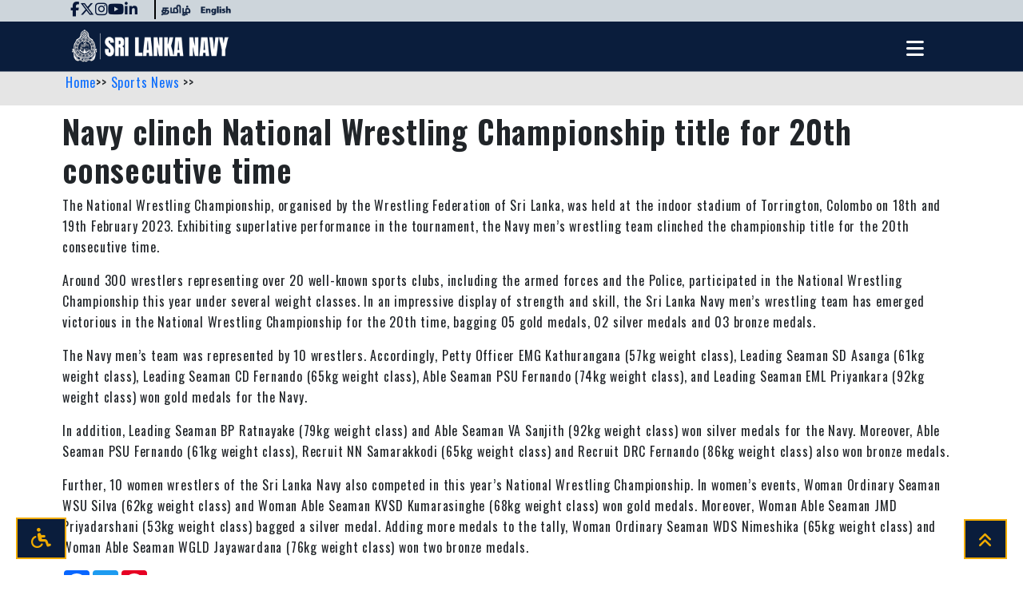

--- FILE ---
content_type: text/html; charset=UTF-8
request_url: https://news.navy.lk/sportnews/2023/02/20/202302202145/
body_size: 6641
content:
<!DOCTYPE html>
<html lang="en">
<base href="https://news.navy.lk/" />
<head>
<meta charset="utf-8">
  <meta content="width=device-width, initial-scale=1.0" name="viewport">
  <title>Sri Lanka Navy</title>
<meta name="keywords" content="The National Wrestling Championship, organised by the Wrestling Federation of Sri Lanka, was held at the indoor stadium of Torrington, Colombo on 18th and 19th February 2023. Exhibiting superlative performance in the tournament, the Navy men’s wrestling team clinched the championship title for the 20th consecutive time.">
  <meta name="author" content="Sri Lanka Navy">
<meta name="description" content="">

    <link rel="stylesheet" href="assets/template/2024/css/style.css">

<link rel="stylesheet" href="https://cdnjs.cloudflare.com/ajax/libs/font-awesome/6.5.2/css/all.min.css" integrity="sha512-SnH5WK+bZxgPHs44uWIX+LLJAJ9/2PkPKZ5QiAj6Ta86w+fsb2TkcmfRyVX3pBnMFcV7oQPJkl9QevSCWr3W6A==" crossorigin="anonymous" referrerpolicy="no-referrer" />
   <link href="assets/template/2024/css/bootstrap.min.css" rel="stylesheet">
 <link rel="stylesheet" href="assets/template/2024/css/colorbox.css" />



</head>
<body>
         <div class="container-fluid" style="background-color:#CDD5DB; margin-top: -6px;">
<div class="container" style="padding-right: var(--bs-gutter-x, 0.5rem);padding-left: var(--bs-gutter-x, 0.5rem)">
 <div class="top-bar">
        <!-- Social Media Icons on the left -->
        <!-- Contact Number on the right -->
		
<div class="contact-number">
  <div class="social-icons" style="padding-right: 20px; border-right: 2px solid #000;">
   <a href="https://www.facebook.com/SriLankaNavyOfficial/" class="social-icon"><i class="fa-brands fa-facebook-f"></i></a>
<a href="https://twitter.com/srilanka_navy" class="social-icon"><i class="fa-brands fa-x-twitter"></i></a>
<a href="https://www.instagram.com/srilankanavy/" class="social-icon"><i class="fa-brands fa-instagram"></i></a>
<a href="https://www.youtube.com/channel/UCrOKCHkvmNbnZNlJds5XjlQ" class="social-icon"><i class="fa-brands fa-youtube"></i></a>
<a href="https://www.linkedin.com/company/465570/admin/page-posts/published/" class="social-icon"><i class="fa-brands fa-linkedin-in"></i></a>

    
    
  </div>
</div>
      <div class="babel">
<ul>
<div style=float:right;><a href=sportnews-ta/2023/02/20/202302202145-ta/><img src=assets/template/2023/image/tamil.png /></a><img src=assets/template/2023/image/english.png />
					</div>
</ul>
</div>  
    </div>
</div>
</div>
        
	

<div class="page-nav">
 <nav class="sidebar" id="sidebar">
<div class="nav-toggle-close"> <i class="fa-solid fa fa-times" id="sidebar-close"></i></div>
<div class="nav-social">
<div><a class="search" data-bs-toggle="modal" data-bs-target="#trophyModal"><i class="fa fa-trophy"></i></a>
</div>

<div><a class="search" id="searchButton" ><i class="fa fa-search" ></i></a>
</div>
	</div>
<div class="search">
<div class="search-input" id="searchInput">
 <form class="simplesearch-search-form" action="search.html" method="get">
    <fieldset>
        <label for="search">Search</label>

        <input type="text" name="search" id="search" value="" />
        <input type="hidden" name="id" value="22454" />

        <input type="submit" value="Search" />
    </fieldset>
</form>

</div>
</div>

       
        <div class="menu-content">
            <ul class="menu-item">
             
            
                <li class="item">
                    <a href="https://navy.lk">Home</a>
                </li>
                <li class="item">
                    <div class="submenu-item">
                    <span>About Us</span>
                    <i class="fa-solid fa-chevron-right"></i>
                    </div>
                    <ul class="menu-item submenu">
                        <div class="menu-title">
                            <i class="fa-solid fa-chevron-left"></i>
                            About Us</div>
                        <li class="item">
                            <a href="https://navy.lk
/about-us/vision.html">Vision, Mission, Role & Task</a>
                        </li> 
                        <li class="item">
                            <a href="https://navy.lk
/about-us/organization.html">Organization</a>
                        </li>   
                        <li class="item">
                            <a href="https://navy.lk
/about-us/operations.html">Operations</a>
                        </li>   
                        <li class="item">
                            <a href="https://navy.lk
/about-us/history.html">History</a>
                        </li>   
                        <li class="item">
                            <a href="https://navy.lk
/about-us/rank.html">Branches & Ranks| Uniforms| Medals| Insignia</a>
                        </li>   
                        <li class="item">
                            <a href="https://navy.lk
/about-us/volunteer-naval-force.html">Volunteer Naval Force</a>
                        </li> 
                        <li class="item">
                            <a href="https://navy.lk
/about-us/tactical-area-of-responsibility.html">Tactical Area of Responsibility</a>
                        </li>  
                        <li class="item">
                            <a href="https://navy.lk
/about-us/job-bank/">Job Bank</a>
                        </li>                     
                    </ul>
                </li>
                <li class="item">
                    <div class="submenu-item">
                    <span>Commander</span>
                    <i class="fa-solid fa-chevron-right"></i>
                    </div>
                    <ul class="menu-item submenu">
                        <div class="menu-title">
                            <i class="fa-solid fa-chevron-left"></i>
                            Commander</div>
                        <li class="item">
                            <a href="https://navy.lk
/commander/biography.html">Biography</a>
                        </li> 
                        <li class="item">
                            <a href="https://navy.lk
/commander/past-commanders.html">Former Commanders</a>
                        </li>                  
                    </ul>
                </li>
                <li class="item">
                    <div class="submenu-item">
                    <span>News</span>
                    <i class="fa-solid fa-chevron-right"></i>
                    </div>
                    <ul class="menu-item submenu">
                        <div class="menu-title">
                            <i class="fa-solid fa-chevron-left"></i>
                            News</div>
                        <li class="item">
                            <a href="https://news.navy.lk/all-news">All News</a>
                        </li>
                        <li class="item">
                            <a href="https://news.navy.lk/operation-news">Operations News</a>
                        </li>  
                        <li class="item">
                            <a href="https://news.navy.lk/eventnews">Event News</a>
                        </li>  
                        <li class="item">
                            <a href="https://news.navy.lk/sportnews">Sports News</a>
                        </li>                    
                    </ul>
                </li>
                <li class="item">
                    <a href="https://navy.lk
/seva-vanitha.html">Seva Vanitha</a>
                </li>
                <li class="item">
                    <a href="https://navy.lk
/maritime-doctrine-of-sri-lanka.html">Doctrine</a>
                </li>
                <li class="item">
                    <a href="http://tender.navy.lk" target="_blank"> Tender</a>
                </li>
                <li class="item">
                    <a href="https://navy.lk
/contact-us.html">Contact Us</a>
                </li>
            </ul>
        </div>
    
    </nav>

 <div class="nav">

<nav class="navbar" id="pagenavbar">
 <div class="container">
       
	<div class="nav-img"><a href="https://navy.lk/en"><img id="logo" class="img-fluid" src="assets/template/2024/images/navysitelogo2024.png" alt="Logo"></a></div>
	<div class="nav-toggle"> <i class="fa-solid fa-bars" id="sidebar-open"></i></div>
</div>
</nav>

</div>  
</div> 
<main class="main h-100">

<!-- ======= Breadcrumbs ======= -->
    <div class="breadcrumbs">
      <div class="container">
        <div class="d-flex justify-content-between align-items-center">
            <p> <a href="https://news.navy.lk/all-news">Home</a>>> <a href="https://news.navy.lk/sportnews">Sports News </a>>></p>
         <div class="breadcrumb"> </div>
        </div>
      </div>
    </div>
    <!-- End Breadcrumbs -->
<div class="container p-2">
<h1> Navy clinch National Wrestling Championship title for 20th consecutive time </h1>
<p class="text-justify"> The National Wrestling Championship, organised by the Wrestling Federation of Sri Lanka, was held at the indoor stadium of Torrington, Colombo on 18th and 19th February 2023. Exhibiting superlative performance in the tournament, the Navy men’s wrestling team clinched the championship title for the 20th consecutive time.  </p>

<p class="text-justify"> Around 300 wrestlers representing over 20 well-known sports clubs, including the armed forces and the Police, participated in the National Wrestling Championship this year under several weight classes. In an impressive display of strength and skill, the Sri Lanka Navy men’s wrestling team has emerged victorious in the National Wrestling Championship for the 20th time, bagging 05 gold medals, 02 silver medals and 03 bronze medals.  </p>

<p class="text-justify"> The Navy men’s team was represented by 10 wrestlers. Accordingly, Petty Officer EMG Kathurangana (57kg weight class), Leading Seaman SD Asanga (61kg weight class), Leading Seaman CD Fernando (65kg weight class), Able Seaman PSU Fernando (74kg weight class), and Leading Seaman EML Priyankara (92kg weight class) won gold medals for the Navy.  </p>

<p class="text-justify"> In addition, Leading Seaman BP Ratnayake (79kg weight class) and Able Seaman VA Sanjith (92kg weight class) won silver medals for the Navy. Moreover, Able Seaman PSU Fernando (61kg weight class), Recruit NN Samarakkodi (65kg weight class) and Recruit DRC Fernando (86kg weight class) also won bronze medals.  </p>

<p class="text-justify">Further, 10 women wrestlers of the Sri Lanka Navy also competed in this year’s National Wrestling Championship. In women’s events, Woman Ordinary Seaman WSU Silva (62kg weight class) and Woman Able Seaman KVSD Kumarasinghe (68kg weight class) won gold medals. Moreover, Woman Able Seaman JMD Priyadarshani (53kg weight class) bagged a silver medal. Adding more medals to the tally, Woman Ordinary Seaman WDS Nimeshika (65kg weight class) and Woman Able Seaman WGLD Jayawardana (76kg weight class) won two bronze medals.  </p>



<div class="col-12 d-flex justify-content-left">

<!-- AddToAny BEGIN -->
<div class="a2a_kit a2a_kit_size_32 a2a_default_style" data-a2a-url="https://news.navy.lk/sportnews/2023/02/20/202302202145/" data-a2a-title="">
<a class="a2a_button_facebook"></a>
<a class="a2a_button_twitter"></a>
<a class="a2a_button_pinterest"></a>
</div>
<script async src="https://static.addtoany.com/menu/page.js"></script>
<!-- AddToAny END --> 
</div>

<div class="col-12 d-flex justify-content-center">

<p>
<a class="group2" title="" href="assets/images/news/sport_news/2023/February/2023_02_20_a/1.jpg"><img style="float: left; margin: 10px;" src="assets/images/news/sport_news/2023/February/2023_02_20_a/1.jpg" alt="" width="250" height="165" /></a>

<a class="group2" title="" href="assets/images/news/sport_news/2023/February/2023_02_20_a/2.jpg"><img style="float: left; margin: 10px;" src="assets/images/news/sport_news/2023/February/2023_02_20_a/2.jpg" alt="" width="250" height="165" /></a>

<a class="group2" title="" href="assets/images/news/sport_news/2023/February/2023_02_20_a/3.jpg"><img style="float: left; margin: 10px;" src="assets/images/news/sport_news/2023/February/2023_02_20_a/3.jpg" alt="" width="250" height="165" /></a>

<a class="group2" title="" href="assets/images/news/sport_news/2023/February/2023_02_20_a/4.jpg"><img style="float: left; margin: 10px;" src="assets/images/news/sport_news/2023/February/2023_02_20_a/4.jpg" alt="" width="250" height="165" /></a>

<a class="group2" title="" href="assets/images/news/sport_news/2023/February/2023_02_20_a/5.jpg"><img style="float: left; margin: 10px;" src="assets/images/news/sport_news/2023/February/2023_02_20_a/5.jpg" alt="" width="250" height="165" /></a>

<a class="group2" title="" href="assets/images/news/sport_news/2023/February/2023_02_20_a/6.jpg"><img style="float: left; margin: 10px;" src="assets/images/news/sport_news/2023/February/2023_02_20_a/6.jpg" alt="" width="250" height="165" /></a>

<a class="group2" title="" href="assets/images/news/sport_news/2023/February/2023_02_20_a/7.jpg"><img style="float: left; margin: 10px;" src="assets/images/news/sport_news/2023/February/2023_02_20_a/7.jpg" alt="" width="250" height="165" /></a>

<a class="group2" title="" href="assets/images/news/sport_news/2023/February/2023_02_20_a/8.jpg"><img style="float: left; margin: 10px;" src="assets/images/news/sport_news/2023/February/2023_02_20_a/8.jpg" alt="" width="250" height="165" /></a>

<a class="group2" title="" href="assets/images/news/sport_news/2023/February/2023_02_20_a/9.jpg"><img style="float: left; margin: 10px;" src="assets/images/news/sport_news/2023/February/2023_02_20_a/9.jpg" alt="" width="250" height="165" /></a>

<a class="group2" title="" href="assets/images/news/sport_news/2023/February/2023_02_20_a/10.jpg"><img style="float: left; margin: 10px;" src="assets/images/news/sport_news/2023/February/2023_02_20_a/10.jpg" alt="" width="250" height="165" /></a>

<a class="group2" title="" href="assets/images/news/sport_news/2023/February/2023_02_20_a/11.jpg"><img style="float: left; margin: 10px;" src="assets/images/news/sport_news/2023/February/2023_02_20_a/11.jpg" alt="" width="250" height="165" /></a>

<a class="group2" title="" href="assets/images/news/sport_news/2023/February/2023_02_20_a/12.jpg"><img style="float: left; margin: 10px;" src="assets/images/news/sport_news/2023/February/2023_02_20_a/12.jpg" alt="" width="250" height="165" /></a>

<a class="group2" title="" href="assets/images/news/sport_news/2023/February/2023_02_20_a/13.jpg"><img style="float: left; margin: 10px;" src="assets/images/news/sport_news/2023/February/2023_02_20_a/13.jpg" alt="" width="250" height="165" /></a>

<a class="group2" title="" href="assets/images/news/sport_news/2023/February/2023_02_20_a/14.jpg"><img style="float: left; margin: 10px;" src="assets/images/news/sport_news/2023/February/2023_02_20_a/14.jpg" alt="" width="250" height="165" /></a>

<a class="group2" title="" href="assets/images/news/sport_news/2023/February/2023_02_20_a/15.jpg"><img style="float: left; margin: 10px;" src="assets/images/news/sport_news/2023/February/2023_02_20_a/15.jpg" alt="" width="250" height="165" /></a>

<a class="group2" title="" href="assets/images/news/sport_news/2023/February/2023_02_20_a/16.jpg"><img style="float: left; margin: 10px;" src="assets/images/news/sport_news/2023/February/2023_02_20_a/16.jpg" alt="" width="250" height="165" /></a>

<a class="group2" title="" href="assets/images/news/sport_news/2023/February/2023_02_20_a/17.jpg"><img style="float: left; margin: 10px;" src="assets/images/news/sport_news/2023/February/2023_02_20_a/17.jpg" alt="" width="250" height="165" /></a>

<a class="group2" title="" href="assets/images/news/sport_news/2023/February/2023_02_20_a/18.jpg"><img style="float: left; margin: 10px;" src="assets/images/news/sport_news/2023/February/2023_02_20_a/18.jpg" alt="" width="250" height="165" /></a>

<a class="group2" title="" href="assets/images/news/sport_news/2023/February/2023_02_20_a/19.jpg"><img style="float: left; margin: 10px;" src="assets/images/news/sport_news/2023/February/2023_02_20_a/19.jpg" alt="" width="250" height="165" /></a>

<a class="group2" title="" href="assets/images/news/sport_news/2023/February/2023_02_20_a/20.jpg"><img style="float: left; margin: 10px;" src="assets/images/news/sport_news/2023/February/2023_02_20_a/20.jpg" alt="" width="250" height="165" /></a>

<a class="group2" title="" href="assets/images/news/sport_news/2023/February/2023_02_20_a/21.jpg"><img style="float: left; margin: 10px;" src="assets/images/news/sport_news/2023/February/2023_02_20_a/21.jpg" alt="" width="250" height="165" /></a>

<a class="group2" title="" href="assets/images/news/sport_news/2023/February/2023_02_20_a/22.jpg"><img style="float: left; margin: 10px;" src="assets/images/news/sport_news/2023/February/2023_02_20_a/22.jpg" alt="" width="250" height="165" /></a>

<a class="group2" title="" href="assets/images/news/sport_news/2023/February/2023_02_20_a/23.jpg"><img style="float: left; margin: 10px;" src="assets/images/news/sport_news/2023/February/2023_02_20_a/23.jpg" alt="" width="250" height="165" /></a>

<a class="group2" title="" href="assets/images/news/sport_news/2023/February/2023_02_20_a/24.jpg"><img style="float: left; margin: 10px;" src="assets/images/news/sport_news/2023/February/2023_02_20_a/24.jpg" alt="" width="250" height="165" /></a>

<a class="group2" title="" href="assets/images/news/sport_news/2023/February/2023_02_20_a/25.jpg"><img style="float: left; margin: 10px;" src="assets/images/news/sport_news/2023/February/2023_02_20_a/25.jpg" alt="" width="250" height="165" /></a>

<a class="group2" title="" href="assets/images/news/sport_news/2023/February/2023_02_20_a/26.jpg"><img style="float: left; margin: 10px;" src="assets/images/news/sport_news/2023/February/2023_02_20_a/26.jpg" alt="" width="250" height="165" /></a>

<a class="group2" title="" href="assets/images/news/sport_news/2023/February/2023_02_20_a/27.jpg"><img style="float: left; margin: 10px;" src="assets/images/news/sport_news/2023/February/2023_02_20_a/27.jpg" alt="" width="250" height="165" /></a>

<a class="group2" title="" href="assets/images/news/sport_news/2023/February/2023_02_20_a/28.jpg"><img style="float: left; margin: 10px;" src="assets/images/news/sport_news/2023/February/2023_02_20_a/28.jpg" alt="" width="250" height="165" /></a>

<a class="group2" title="" href="assets/images/news/sport_news/2023/February/2023_02_20_a/29.jpg"><img style="float: left; margin: 10px;" src="assets/images/news/sport_news/2023/February/2023_02_20_a/29.jpg" alt="" width="250" height="165" /></a>

<a class="group2" title="" href="assets/images/news/sport_news/2023/February/2023_02_20_a/30.jpg"><img style="float: left; margin: 10px;" src="assets/images/news/sport_news/2023/February/2023_02_20_a/30.jpg" alt="" width="250" height="165" /></a>

<a class="group2" title="" href="assets/images/news/sport_news/2023/February/2023_02_20_a/31.jpg"><img style="float: left; margin: 10px;" src="assets/images/news/sport_news/2023/February/2023_02_20_a/31.jpg" alt="" width="250" height="165" /></a>

<a class="group2" title="" href="assets/images/news/sport_news/2023/February/2023_02_20_a/32.jpg"><img style="float: left; margin: 10px;" src="assets/images/news/sport_news/2023/February/2023_02_20_a/32.jpg" alt="" width="250" height="165" /></a>

<a class="group2" title="" href="assets/images/news/sport_news/2023/February/2023_02_20_a/33.jpg"><img style="float: left; margin: 10px;" src="assets/images/news/sport_news/2023/February/2023_02_20_a/33.jpg" alt="" width="250" height="165" /></a>

<a class="group2" title="" href="assets/images/news/sport_news/2023/February/2023_02_20_a/34.jpg"><img style="float: left; margin: 10px;" src="assets/images/news/sport_news/2023/February/2023_02_20_a/34.jpg" alt="" width="250" height="165" /></a>

<a class="group2" title="" href="assets/images/news/sport_news/2023/February/2023_02_20_a/35.jpg"><img style="float: left; margin: 10px;" src="assets/images/news/sport_news/2023/February/2023_02_20_a/35.jpg" alt="" width="250" height="165" /></a>

<a class="group2" title="" href="assets/images/news/sport_news/2023/February/2023_02_20_a/36.jpg"><img style="float: left; margin: 10px;" src="assets/images/news/sport_news/2023/February/2023_02_20_a/36.jpg" alt="" width="250" height="165" /></a>

<a class="group2" title="" href="assets/images/news/sport_news/2023/February/2023_02_20_a/37.jpg"><img style="float: left; margin: 10px;" src="assets/images/news/sport_news/2023/February/2023_02_20_a/37.jpg" alt="" width="250" height="165" /></a>





</p>
</div>
</div>

</main>
    
	
	
	
    
<!--footer start-->
    <footer class="text-center text-lg-start text-white">

      
     
        <div class="footer-section text-center text-md-start">
			 <div class="container-fluid">
          <!-- Grid row -->
          <div class="row py-3 m-0">
            <!-- Grid column -->
            <div class="col-md-6 col-lg-4 col-xl-3 mx-auto mb-4">
              <!-- Content -->
              <h6 class="text-uppercase fw-bold">Sri Lanka Navy</h6>
              <hr/>
             <iframe src="https://www.google.com/maps/embed?pb=!1m18!1m12!1m3!1d24432.371528017866!2d79.8172499414352!3d6.9373089781138235!2m3!1f0!2f0!3f0!3m2!1i1024!2i768!4f13.1!3m3!1m2!1s0x3ae2592639ab3d47%3A0x8a90fca4d2cb0d96!2sSri%20Lanka%20Navy%20Headquarters%20(SLNS%20Parakrama)!5e0!3m2!1sen!2slk!4v1715225321022!5m2!1sen!2slk" width="100%" height="auto" style="border:0;" allowfullscreen="" loading="lazy" referrerpolicy="no-referrer-when-downgrade" alt="Map displaying the location of SL Navy Headquaters"></iframe>
            
			
		
		  
		  
			
			</div>
            <!-- Grid column -->
  
            <!-- Grid column -->
            <div class="col-md-6 col-lg-2 col-xl-2 mx-auto mb-4">
              <!-- Links -->
              <h6 class="text-uppercase fw-bold">Important Links</h6>
              <hr/>
              <p>
                <a href="https://www.defence.lk/" class="text-white" alt="Ministry of Defence">Ministry of Defence</a>
              </p>
              <p>
                <a href="https://www.army.lk/" class="text-white" alt="SL Army">Sri Lanka Army</a>
              </p>
              <p>
                <a href="https://www.airforce.lk/" class="text-white" alt="SL Air Force">Sri Lanka Air Force</a>
              </p>
              
            </div>
            <!-- Grid column -->
  
            <!-- Grid column -->
            <div class="col-md-6 col-lg-2 col-xl-2 mx-auto mb-4">
              <!-- Links -->
              <h6 class="text-uppercase fw-bold">Useful links</h6>
              <hr/>
              <p>
                <a href="http://galledialogue.lk/" class="text-white" alt="Galle Dialogue">Galle Dialogue</a>
              </p>
              <p>
                <a href="https://hydro.navy.lk/" class="text-white" alt="Hydrography">Hydrography</a>
              </p>
              <p>
                <a href="https://floodms.navy.lk/" class="text-white" alt="Flood Management System">Flood Management System</a>
              </p>
  
            </div>
            <!-- Grid column -->
  
            <!-- Grid column -->
            <div class="col-md-6 col-lg-3 col-xl-3 mx-auto mb-md-0 mb-4">
              <!-- Links -->
              <h6 class="text-uppercase fw-bold">Contact</h6>
              <hr/>
              <p><i class="fas fa-home mr-3"></i>&nbsp;&nbsp;Navy Headquarters, Defence Headquarters Complex, PO Box 593, Battharamulla, Sri Lanka.</p>
              <p><i class="fas fa-envelope mr-3"></i>&nbsp; &nbsp;info@navy.lk</p>
              <p><i class="fas fa-phone mr-3"></i>&nbsp; &nbsp;+ 94 117 190 000</p>
              <p><i class="fas fa-phone mr-3"></i>&nbsp; &nbsp; + 94 117 192 000/3</p>
            </div>
            <!-- Grid column -->
          </div>
		<hr>  
		  <!-- Section: Social media -->
      <div class="social-section d-flex justify-content-evenly align-items-center px-3 row py-3">
		<div class="col-12 col-sm-12 col-md-6 col-lg-4">
		<div class="row" style="margin-top: 10px">
		  <div class="col-6">
				<a href="https://www.navy.lk/achievements.html" style="color: #fff;" alt="Sitemap"> <img src="../assets/img/multilanguage/map.png" alt="" width="25px">&nbsp;&nbsp;Sitemap</a>
				</div>
			<div class="col-6">
				<a href="https://www.navy.lk/feedback.html" style="color: #fff;" alt="Feedback"><img src="../assets/img/multilanguage/feedback.png" alt="" width="25px">&nbsp;&nbsp;Feedback</a>
				</div>
          </div>
		</div>
		<div class="col-12 col-sm-12 col-md-6 col-lg-8 ">
		<div class="row row d-flex justify-content-end ">
		<!-- Left -->
       
        <!-- Right -->
        <div class="col-12 col-sm-12 col-md-12 col-lg-6 footer-social">
          <a href="https://www.facebook.com/SriLankaNavyOfficial/" class="text-white" alt="SL Navy Facebook">
           <i class="fab fa-facebook-f"></i></a>
          <a href="https://twitter.com/srilanka_navy" class="text-white" alt="SL Navy X">
            <i class="fa-brands fa-x-twitter"></i></a>
          <a href="https://www.instagram.com/srilankanavy/" class="text-white" alt="SL Navy Instagram">
            <i class="fab fa-instagram"></i></a>
          <a href="https://www.youtube.com/channel/UCrOKCHkvmNbnZNlJds5XjlQ" class="text-white" alt="SL Navy Youtube">
            <i class="fab fa-youtube"></i>
          </a>
        </div>
        <!-- Right -->
		</div>
		 </div>
		
        
      </div>
      <!-- Section: Social media -->
  
      <!-- Section: Links  -->
          <!-- Grid row -->
        </div>
      
      <!-- Section: Links  -->
	</div>
      <!-- Copyright -->



      <div class="text-center p-3 m-0 footer-bottom row">
 <div class="col-12  col-sm-12 col-md-12 col-lg-12 col-xl-12"> <a href="https://navy.lk/copyright-policy.html" class="text-warning text-uppercase fw-bold" alt="Copyright Policy">Copyright Policy </a> | 
 <a href="https://navy.lk/policy.html" class="text-warning text-uppercase fw-bold" alt="Copyright Policy"> Cookie Policy </a> |
 <a href="https://navy.lk/privacy-policy.html" class="text-warning text-uppercase fw-bold" alt="Copyright Policy">Privacy policy </a></div>
 <div class="col-12 col-sm-12 col-md-12 col-lg-12 col-xl-12">        
      <p style="color:#071739;"> © 2024 Copyright : Sri Lanka Navy | All Rights Reserved Designed and Maintained by the Directorate of Naval Information Technology</p>
      </div>
</div>
      <!-- Copyright -->





    </footer>
   <!-- End of .container -->
<!--footer end-->
<!--back to top & accessibility icon-->
<button type="button" class="btn btn-primary btn-floating btn-lg" id="btn-back-to-top" style="display: block;">
<i class="fa fa-angle-double-up" aria-hidden="true"></i>
</button>
<div id="accessibility-top">
<button type="button" class="btn btn-primary accessibility-toggle btn-lg" id="accessibility-toggle" >
<i class="fa fa-wheelchair" aria-hidden="true"></i>
</button>
<div id="accessibility-target">
<div class="accessibilitydic">

 <div>
      <button class="btn btn-secondary me-2" id="toggle-reading">
        <span id="reading-icon"><i class="fas fa-volume-up"></i></span> 
      </button>
    </div>

<div>
  <button class="btn btn-secondary me-2" id="toggle-contrast">
        <i id="contrast-icon" class="fa fa-adjust"></i>
      </button>
</div>
<div>
 <button class="btn btn-secondary me-2" id="toggle-text-size">
        <span id="text-size-icon"><i class="fas fa-text-height"></i></span>
      </button>
</div>
<div>
 <button class="btn btn-secondary" id="toggle-text-spacing">
        <span id="text-spacing-icon"><i class="fas fa-text-width"></i></span>
      </button>
</div>
</div>
</div>
</div>
<!--back to top & accessibility icon-->
<!-- trophyModal-->
<div class="modal fade" id="trophyModal" tabindex="-1" aria-labelledby="exampleModalLabel" aria-hidden="true">
    <div class="modal-dialog">
        <div class="modal-content">
            <div class="modal-header">
                <h1 class="modal-title fs-5" id="exampleModalLabel">Achievements</h1>
                <button type="button" class="btn-close" data-bs-dismiss="modal" aria-label="Close"></button>
            </div>
            <div class="modal-body">
                <div class="container text-center">
					<div class="row d-flex justify-content-center">
                        <div class="col-md-12 bg-primary">
                            <h2 class="text-center text-primary-a m-0">2023</h2>
                        </div>
						 <div class="col-md-6 col-sm-6 hover-zoom img"> 
							<img class="img-fluid p-4 " src="assets/template/2023/image/achievements/overall-bronze-2023.png"><h6>Overall <br> Bronze Winner</br> </h6></div>
                        <div class="col-md-6 col-sm-6 hover-zoom img"> 
							<img class="img-fluid p-4 " src="assets/template/2023/image/achievements/best-gov-2023.png"><h6>Best Government Website <br> Gold Winner </br></h6></div>            
                    </div>
					
                    <div class="row d-flex justify-content-center">
                        <div class="col-md-12 bg-primary">
                            <h2 class="text-center text-primary-a m-0">2022</h2>
                        </div>
                        <div class="col-md-6 col-sm-6 hover-zoom img"> 
							<img class="img-fluid p-4 " src="assets/template/2023/image/achievements/most_popular_government_2022.png"><h6>Most Popular Government Website <br> Winner </br></h6></div>
                        <div class="col-md-6 col-sm-6 hover-zoom img"> 
							<img class="img-fluid p-4 " src="assets/template/2023/image/achievements/bronze_best_government_2022.png"><h6>Best Government Website <br> 2 <sup>nd</sup> Runner up</br> </h6></div>
                    </div>
                    <div class="row d-flex justify-content-center">
                        <div class="col-md-12 bg-primary">
                            <h2 class="text-center text-primary-a m-0">2021</h2>
                        </div>
                        <div class="col-md-6 col-sm-6 hover-zoom img"> 
							<img class="img-fluid p-4 " src="assets/template/2023/image/achievements/bw_2021_popular.png"><h6>Most Popular Government Web Site <br> Winner </br></h6></div>
                        <div class="col-md-6 col-sm-6 hover-zoom img"> 
							<img class="img-fluid p-4 " src="assets/template/2023/image/achievements/bw_2021_bronze.png"><h6>Best Government Web Site <br> 2 <sup>nd</sup> Runner up</br></h6></div>
                        <div class="col-md-6 col-sm-6 hover-zoom img"> 
							<img class="img-fluid p-4 " src="assets/template/2023/image/achievements/bw_2021_mobile.png"><h6>Best Mobile Optimized Web Site <br> Merit winner </br></h6></div>
                        <div class="col-md-6 col-sm-6 hover-zoom img"> 
							<img class="img-fluid p-4 " src="assets/template/2023/image/achievements/bw_2021_sinhala.png"><h6>Best Sinhala Web Site <br> Merit winner </br></h6></div>
                    </div>
                    <div class="row d-flex justify-content-center">
                        <div class="col-md-12 bg-primary">
                            <h2 class="text-center text-primary-a m-0">2019</h2>
                        </div>
                        <div class="col-md-6 col-sm-6 hover-zoom img"> 
							<img class="img-fluid p-4" src="assets/template/2023/image/achievements/01_award_2019.png"><h6>Most Popular Government Web Site <br>Winner </br></h6></div>
                        <div class="col-md-6 col-sm-6 hover-zoom img"> 
							<img class="img-fluid p-4" src="assets/template/2023/image/achievements/bw_2019_2.png"><h6>Best Government Web Site <br>  Merit winner</br></h6></div>
                    </div>
                    <br>
                    <div class="row d-flex justify-content-center">
                        <div class="col-md-12 bg-primary">
                            <h2 class="text-center text-primary-a m-0">2018</h2>
                        </div>                        
                        <div class="col-md-6 col-sm-6 hover-zoom img">
							<img class="img-fluid p-4" src="assets/template/2023/image/achievements/bw_2018_2.png"><h6>Most Popular Government Web Site <br> Winner </br></h6></div>
                        <div class="col-md-6 col-sm-6 hover-zoom img"> 
							<img class="img-fluid p-4" src="assets/template/2023/image/achievements/bw_2018.png"><h6>Best Government Web Site <br> 2 <sup>nd</sup> Runner up</br></h6></div>
                    </div>
                    <div class="row d-flex justify-content-center">
                        <div class="col-md-12 bg-primary">
                            <h2 class="text-center text-primary-a m-0">2017</h2>
                        </div>
                        <div class="col-md-6 col-sm-6 hover-zoom img"> 
							<img class="img-fluid text-center p-4" src="assets/template/2023/image/achievements/bw_2017.png"><h6>Best Government Web Site <br> Merit winner </br></h6></div>
                    </div>
                    <br>
                    <div class="row d-flex justify-content-center">
                        <div class="col-md-12 bg-primary">
                            <h2 class="text-center text-primary-a m-0">2015</h2>
                        </div>
                        <div class="col-md-6 col-sm-6 hover-zoom img"> 
							<img class="img-fluid p-4" src="assets/template/2023/image/achievements/bw_2015.png"><h6>Best Government Web Site <br> Merit winner </br></h6></div>
                    </div>
                </div>
            </div>
            <div class="modal-footer">
                <button type="button" class="btn btn-secondary" data-bs-dismiss="modal">Close</button>

            </div>
        </div>
    </div>
</div>
<!-- trophyModal-->

<script src="https://cdnjs.cloudflare.com/ajax/libs/jquery/3.7.1/jquery.min.js" integrity="sha512-v2CJ7UaYy4JwqLDIrZUI/4hqeoQieOmAZNXBeQyjo21dadnwR+8ZaIJVT8EE2iyI61OV8e6M8PP2/4hpQINQ/g==" crossorigin="anonymous" referrerpolicy="no-referrer"></script>
<script src="assets/template/2024/js/bootstrap.bundle.min.js" ></script>
<script src="assets/template/2024/js/script.js"></script>
<script src="assets/template/2024/js/jquery.colorbox.js"></script>
<script>
$(document).ready(function(){
$(".group1").colorbox({rel:'group1'});
$(".group2").colorbox({rel:'group2', transition:"fade"});
$(".group3").colorbox({rel:'group3', transition:"none", width:"75%", height:"75%"});
$(".group4").colorbox({rel:'group4', slideshow:true});
$(".ajax").colorbox();
$(".youtube").colorbox({iframe:true, innerWidth:640, innerHeight:390});
$(".vimeo").colorbox({iframe:true, innerWidth:500, innerHeight:409});
$(".iframe").colorbox({iframe:true, width:"80%", height:"80%"});
$(".inline").colorbox({inline:true, width:"50%"});
$(".callbacks").colorbox({
onOpen:function(){ alert('onOpen: colorbox is about to open'); },
onLoad:function(){ alert('onLoad: colorbox has started to load the targeted content'); },
onComplete:function(){ alert('onComplete: colorbox has displayed the loaded content'); },
onCleanup:function(){ alert('onCleanup: colorbox has begun the close process'); },
onClosed:function(){ alert('onClosed: colorbox has completely closed'); }
});
$('.non-retina').colorbox({rel:'group5', transition:'none'})
$('.retina').colorbox({rel:'group5', transition:'none', retinaImage:true, retinaUrl:true});

$("#click").click(function(){ 
$('#click').css({"background-color":"#f00", "color":"#fff", "cursor":"inherit"}).text("Open this window again and this message will still be here.");
return false;
});
});
</script>




</body>
</html>

--- FILE ---
content_type: text/css
request_url: https://news.navy.lk/assets/template/2024/css/style.css
body_size: 12518
content:
@import url('https://fonts.googleapis.com/css2?family=Noto+Sans+Sinhala:wght@100..900&display=swap');
@import url('https://fonts.googleapis.com/css2?family=Oswald:wght@200..700&display=swap');
@import url('https://fonts.googleapis.com/css2?family=Noto+Sans+Tamil:wght@100..900&display=swap');
:root {
  --primary: #0a1d3c;
  --secondary: #f0ab00;
}
 * {
    margin: 0;
    padding: 0;
    box-sizing: border-box;
  }
 body{
font-family: "Oswald",Open Sans,Arial,Helvetica,sans-serif !important;
}
 p{
font-family:'Oswald',Noto Sans Sinhala,Arial,Helvetica,sans-serif !important;
}

.nav-link{
color: var(--primary) !important;
}
.nav-pills .nav-link.active, .nav-pills .show > .nav-link {
  color: #fff !important;
  background-color: var(--primary) !important;
}
  section {
    font-size: 50px;
    text-align: center;
    width: 100%;
    height: 100vh;
  }

  .sub {
    position: relative;
  }

  .specials {
height: 100%;
	 font-size: 20px;
    text-align: justify;
  }


  .box {
    height: 100vh;
    width: 100%;
    position: absolute;
    top: 0;
    left: 0;
    opacity: 0;
    transition: opacity 0.7s ease-in-out;
  }

  .box:last-child {
    bottom: 0;
  }

  .box:last-child.cur {
    top: auto;
  }

  .cur {
    z-index: 10;
    display: flex;
    justify-content: center;
    align-items: center;
    opacity: 1;

  }

  .center {
    height: 100%;
    display: flex;
    justify-content: center;
    align-items: center;
    opacity: 0;
    transform: translateX(-100%);
    transition: opacity 0.7s ease-in-out, transform 0.7s ease-in-out;
  }

  .cur .center {
    opacity: 1;
display: flex;
    justify-content: center;
    align-items: center;
    transform: translateX(0);
  }

  #dots {
    display: none;
    position: fixed;
    right: 20px;
    top: 50%;
    z-index: 11;
  }

  #dots span {
    display: block;
    width: 10px;
    height: 10px;
    background: rgba(81, 81, 81, .57);
    margin: 15px auto;
    border-radius: 50%;
  }

  #dots span.active {
    background:  var(--secondary);
  }
#changeSubButton{
position: absolute;
  width: 100px;
  height: 100px;
  z-index: 1000;
  color: blue;
}

h1, h2, h3, h4, h5, h6, .h2-placeholder {
  font-family: 'Oswald','Open Sans',Arial,Helvetica,sans-serif !important;
  font-weight: 600 !important;
}
a {
  text-decoration: none !important;
}
p {
  line-height: 1.65;
  font-size: 16px;
  font-family: 'Oswald','Open Sans',Arial,Helvetica,sans-serif;
  font-weight: 400;
  margin-bottom: 1em;
}

.sidebar{
   position: fixed;
  width: 250px;
  height: 100%;
  right: -250px;
  background:  var(--primary);;
  transition: left 0.4s ease;
  z-index: 2000;
}
.modal-backdrop {
z-index: 1 !important;
}
#logo{
/* background-color: var(--primary);*/
border-radius: 0px 0px 0px 0px;
/*box-shadow: 0 0 10px #fdfdfd;*/
width: 70%;
}
.logo{
    font-size: 25px;
    padding: 0 15px;
    display: flex;
    justify-content: center;
    align-items: center;
    height: 100px;
}
.sidebar a{
    color: #fff;
    text-decoration: none;
}
.sidebar a:hover{
color: var(--secondary);
}
.menu-content ul{
padding-left: 0 !important;
}
.menu-item{
    height: 100%;
    width: 100%;
    list-style: none;
    transition: all 0.4s ease;
}
.submenu-active .menu-item{
    transform: translateX(-56%);
}
.menu-title{
    color:  var(--secondary);
  font-size: 18px;
  padding: 16px;
  font-weight: 700;
}

.menu-content{
    position: relative;
    height: 100%;
    width: 100%;
    margin-top: 0px;
    overflow:hidden;
}
.item a,
.submenu-item{
 padding: 10px 15px;
  display: inline-block;
  width: 100%;
  font-size: 18px;
border-bottom: 2px solid #ffffff1f;
}
.item i{
    font-size: 12px;
}
.item h4{
    font-size: 18px;
}
.item a:hover,
.submenu .menu-title:hover,
.submenu-item:hover{
   background: #0000006b;
}
.submenu-item{
    display: flex;
    justify-content: space-between;
    align-items: center;
    color: #fff;
    cursor: pointer;
}
.submenu{
    position: absolute;
    height: 100%;
    width: 100%;
    top: 0;
    right: calc(-100% - 26px);
    background:  var(--primary);
    display: none;
}
.show-submenu ~ .submenu{
    display: block;
}
.submenu .menu-title{
    border-radius: 12px;
    cursor: pointer;
}
.submenu .menu-title i{
margin-right: 10px;
color:  var(--secondary);
  font-size: 18px;
}

.navbar,
.main{
    width: 100%;
    transition: all 0.5s ease;
    z-index: 1000;
}
/*.sidebar.open ~ .navbar,
.sidebar.open ~ .main{
    left: 0;
    width: calc(100% - 260px);
}
*/
.sidebar.open {
    right: 0px;
    transition: ease 0.51s;
}

.sidebar {
    transition-timing-function: linear;
    transition: ease 0.51s;
}

#sidebar-close{
  font-size: 24px;
  color: #0b2d48;
  float: right;
  padding: 10px;
  border-radius: 50%;
  display: flex;
  justify-content: center;
  align-items: center;
  border: 2px solid #fff;
  background: #fff;
  width: 2.4rem;
  height: 2.4rem;
  margin: 10px;
}
#sidebar-close:hover{
border: 2px solid  var(--secondary);
color: #fff;
background: #0b2d48;
transition: all .25s;
}
.nav-toggle-close{
height: 60px;
}

.page-nav .navbar{
background:  var(--primary);
}

.navbar{
  /*  position: fixed !important; */
    color: #fff;
   /* padding: 0px 20px !important;*/
    font-size: 25px;
    background: #fbfbfb00;
    cursor: pointer;
    /*border-bottom: 1px solid #fff;*/
justify-content: center !important;
background-color: #0a1d3c54;
border-bottom: #ffffff6e 1px solid;
}
.babel{
/*width: 30vw;
display: flex !important;*/
}

.babel ul{
padding-left: 0!important;
margin-bottom: 0!important;
}
.babel li {
  list-style-type: none;
  display: inline;
  color: #fff;
}
.babel img {
  width: 50px;
}



.hidden {
            top: -100px; /* Adjust as needed */
        }

.navbar i{
    float: inline-end;
   

}

/* Targeting .nav-img img and .nav-toggle when .fleet-active class is added to navbar */
.past-news{
   background-color:  var(--primary);
   height: 75px;
}



.nav-social{
width: 100%;
  display: flex;
  justify-content: space-around;
}

.nav-social i{
  font-size:28px;
  color:#fff;
  padding: 10px;
  }
.nav-social i:hover{
color: var(--secondary);
}


.search{
width: 100%;
 padding: 10px;
}

.search .search-input {
      width: 0;
      overflow: hidden;
      transition: width 0.3s ease;
      border: none;

    }
.search .active{
width: 100%;
 padding:10px;
text-align: center;
}

 .nav-social   .search-input.active {
      width: 200px; /* Adjust width as needed */
     border: 1px solid  var(--primary);
  height: 40px;
    }

.nav-social   .search-input::placeholder {
  color: #000;
  opacity: 1; 
  padding:2px;
  font-size:18px;
  
}

.nav-img {
  position: relative;
  
 
  /*width: 20vw;
display: flex;
 justify-content: center;
  height: 50px;*/
}
.nav-img a{
text-align: center!important;
 }
.nav-toggle{
 width: 5vw;
}
.slider-logo-left {
    position: absolute;
    z-index: 2;
    top: 110px;
    left: 0;
    max-width: 100%;
    padding: 10px;
    display: flex;
  }
.slider-logo-left img{
width:150px;
}
.slider-logo-right{
    position: absolute;
    z-index: 2;
    top: 110px;
    left: 80%;
    max-width: 100%;
    padding: 10px;
    display: flex;
  }
.main{
    position: relative;
   /* display: flex;*/
    align-items: center;
    justify-content: center;
    /*height: 100vh;*/
    z-index: 100;
    background: #fff;

}
/* .scroll-container,
.scroll-area {
  max-width: 100%;
  height: 100vh;
  font-size: 60px;
  width: 100%;
    margin: 0 !important;
    padding: 0 !important;
}

 section {
    font-size: 50px;
    text-align: center;
    width: 100%;
    /*height: 100vh;*/
  }

  .sub{
    position: relative;
    
  }

  .box {
    height: 100vh;
    width: 100%;
    position: absolute;
    top: 0;
    left: 0;
    opacity: 0;
    transition: opacity 0.7s ease-in-out;
  }

  .box:last-child {
    bottom: 0;
  }

  .box:last-child.cur {
    top: auto;
  }

  .cur {
    z-index: 10;
   display: flex;
    justify-content: center;
    align-items: center;
    opacity: 1;
  }

  .center {
    height: 100vh;
    display: flex;
    justify-content: center;
    align-items: center;
    opacity: 0;
    transform: translateX(-100%);
    transition: opacity 0.7s ease-in-out, transform 0.7s ease-in-out;
  }

  .cur .center {
    opacity: 1;
    display: flex;
    justify-content: center;
    align-items: center;
    transform: translateX(0);
  }

  #dots {
    display: none;
    position: fixed;
    right: 20px;
    top: 50%;
    z-index: 11;
  }

  #dots span {
    display: block;
    width: 10px;
    height: 10px;
    background: rgba(81, 81, 81, .57);
    margin: 15px auto;
    border-radius: 50%;
  }


.scroll-container {
  overflow: auto;
  -webkit-scroll-snap-type: y mandatory;
      -ms-scroll-snap-type: y mandatory;
          scroll-snap-type: y mandatory;
} 

.scroll-area {
  scroll-snap-align: start;
}

.scroll-container,
.scroll-area {
  margin: 0 auto;
}

.scroll-area {
  display: flex;
  align-items: center;
  justify-content: center;
  color: white;
}

.scroll-area:nth-of-type(1) {
  background: #49b293;
}

.scroll-area:nth-of-type(2) {
 background-image: url("../images/cofn.jpg");
}

.scroll-area:nth-of-type(3) {
  background-image: url("../images/fallen.jpg");
}

.scroll-area:nth-of-type(4) {
  background: #8360A6;
}

.scroll-container::-webkit-scrollbar {
  display: none;
}
*/
/* Hide scrollbar for IE, Edge and Firefox */
.scroll-container {
  -ms-overflow-style: none;  /* IE and Edge */
  scrollbar-width: none;  /* Firefox */
}
.tab-content > .tab-pane {
min-height: 600px;
}
/*.container{
min-height: 400px;
}*/
.video{
	  width:100%;
    height:100vh;
    display:flex;
    justify-content:center;
    align-items:center;
}
.video video{
    top:0;
    left:0;
    object-fit:cover;
    height: 100vh;
}
.cofn{
	
position: absolute;
 
 /* top: 100px;*/
padding: 10px;
}
.cofn-img-mobile{
display:none;
}

.cofn h1{
	font-size: 4vw;
  text-transform: uppercase;
  line-height: 1.2 !important;
  color: #0b2d48;
  font-weight: 800 !important;
  text-shadow: 1px 1px 10px #fff;
}
.cofn p{
	font-size: 2rem;
  color:  var(--secondary);
  text-transform: uppercase;
  line-height: 1.2;
  padding-bottom: 25px;
  font-weight: 600 !important;
text-shadow: 1px 1px 5px black;
}
.cofn .cofn-logo{
width:10%;
}
.cofn .cofn-link img {
  transition: opacity 0.3s ease-in-out;
  /*width: 20%;*/
}

.cofn .cofn-link img:hover {
  filter: grayscale(100%);
}
.fallen{
	position: absolute;
  /*top: -40vh;*/
  width: 70%;
  right: 0vh;
padding: 10px;

}

.fallen-img{
    position: absolute;
    left: 0;
    top: 400px;
text-align: left;
z-index: -1;
}
 .main-section
{
height: 400px;
}


.seaops {
	position: relative;
 /* top: 100px;
  width: 70%;*/
  right: 0;
padding: 10px;
padding-top: 100px !important;
}
.seaops .seaops-link img {
  transition: opacity 0.3s ease-in-out;
 /* width: 15%;*/
}

.seaops .seaops-link img:hover {
  filter: grayscale(100%);
}
.fallen h1{
	font-size: 4vw;
  text-transform: uppercase;
  line-height: 1.2 !important;
  color: #0b2d48;
  font-weight: 800 !important;
/*text-shadow: 1px 1px 10px #000;*/
}
.fallen p{
	font-size: 2rem;
  color: #f9f8f8;
 /* text-transform: uppercase; */
  line-height: 1.2;
  padding-bottom: 25px;
  font-weight: 600 !important;
/*text-shadow: 2px 3px 3px black;*/
}
.fallen .fallen-link img {
  transition: opacity 0.3s ease-in-out;
 /* width: 20%;*/
}

.fallen .fallen-link img:hover {
  filter: grayscale(100%);
}

*/
section .animate{
  transition: 1s;
}
/*
.sec-1 .animate{
  transform: translateX(-100%);
}
.sec-1.show-animate .animate{
  transform: translateX(0);
}
.sec-1.hide-animate .animate{
  transform: translateX(-100%);
}
*/
.sec-2 .animate{
  transform: translateX(-100%);
}
.sec-2.show-animate .animate{
  transform: translateX(0);
}
.sec-2.hide-animate .animate{
  transform: translateX(-100%);
}

.sec-1{
  background: url('../images/cofn.jpg') !important;
  background-repeat:no-repeat !important;
  width: 100%;
  height: 100vh;
   background-size: cover!important;
}
.sec-1-1{
  background: url('../images/cofn02.jpg') !important;
  background-repeat:no-repeat !important;
  width: 100%;
  height: 100vh;
   background-size: cover!important;
}
.sec-2{
  background: url('../images/fallen01.jpg') !important;
  background-repeat:no-repeat !important;
  width: 100%;
  height: 100vh;
  background-size: cover!important;
}
.sec-2-1{
  background: url('../images/fallenbg01.webp') !important;
  background-repeat:no-repeat !important;
  width: 100%;
  height: 100vh;
  background-size: cover!important;
}
.sec-3{
  background: url('../images/seaops03boat.png') !important;
background-repeat: no-repeat !important;
  width: 100%;
  height: 100vh;
  background-size: cover !important;
}

.sec-3-1{
  background: url('../images/seaops01-min.jpg') !important;
background-repeat: no-repeat !important;
  width: 100%;
  height: 100vh;
  background-size: cover !important;
}
/*.seaops{
	  padding: 100px 100px;
}
.sec-3-1::after {
  position: absolute;
  content: "";
  width: 28px;
  height: 28px;
  bottom: -13px;
  left: calc(25% - 13px);
  background:  var(--secondary);
  border: 10px solid  var(--primary);
  border-radius: 28px;
}
.seaops-img {
  position: absolute;
  right: -150px;
  top: 400px;
z-index: -1;
}
*/
.fallen-img-an {
  opacity: 0;
  transform: translateX(1000px);
  animation: fadeInRight 1s ease-out forwards;
z-index: -1;
}



.seaops-img {
  opacity: 0;
  transform: translateX(1000px);
  animation: fadeInRight 1s ease-out forwards;
z-index: -1;
}

.seaops h1{
	font-size: 4vw;
  text-transform: uppercase;
  line-height: 1.2 !important;
  color: #fff;
  font-weight: 800 !important;
}
.seaops p{
  color: #fff;
  line-height: 1.5;
  padding-bottom: 25px;
  font-weight: 500 !important;
}
.seaops .btn, .cofn .btn, .fallen .btn,{
  display: inline-block;
  border: 1px solid #fff;
  background-color: #fff0;
  color: #fff;
  font-family: 'Oswald','Open Sans',Arial,Helvetica,sans-serif;
  font-size: 2vw;
  font-weight: 400;
  text-transform: uppercase;
  -webkit-appearance: none;
  transition: all 0.3s ease-in-out;
  text-align: center;
  border-radius: 0px;
}
.fleet .btn {
  display: inline-block;
  background-color: #fff0;
  color: #fff;
  font-family: 'Oswald','Open Sans',Arial,Helvetica,sans-serif;
  font-size: 2vw;
  font-weight: 400;
  text-transform: uppercase;
  -webkit-appearance: none;
  transition: all 0.3s ease-in-out;
  text-align: center;
  border: none;
}
.fleet-link{
  position: relative;
  display: inline-block;
height: 70px;
  width: 200px;
  border: 0px solid white;
}
.fleet-link img:hover{
filter: grayscale(100%);
}
.fleet-link img {
  transition: opacity 0.3s ease-in-out;
/*width: 15%;*/
}





.news-sec .btn{
display: inline-block;
  border: 1px solid  var(--primary);
  background-color: #fff0;
  color:  var(--primary);
  font-family: 'Oswald','Open Sans',Arial,Helvetica,sans-serif;
  font-size: 2vw;
  font-weight: 400;
  text-transform: uppercase;
  -webkit-appearance: none;
  transition: all 0.3s ease-in-out;
  text-align: center;
  border-radius: 0px;

}

.news-link{
  position: relative;
z-index: 10;
}

.news-link img {
  transition: opacity 0.3s ease-in-out;

}

.news-link img:hover {
filter: grayscale(100%);
}

.seaops .btn:hover {
  color: #f5aa03;
  background:  var(--primary);
}
.section-title {
  position: relative;
  margin-bottom: 1.5rem;
  padding-bottom: 2rem;

}
.section-title.text-center::before {
  left: 25%;
}
.section-title::before {
  position: absolute;
  content: "";
  width: 50%;
  height: 2px;
  bottom: 0;
  left: 0;
  background:  var(--secondary);
}
.section-title.text-center::after {
  left: calc(50% - 13px);
}
.section-title::after {
  position: absolute;
  content: "";
  width: 28px;
  height: 28px;
  bottom: -13px;
  left: calc(25% - 13px);
  background:  var(--secondary);
  border: 10px solid  var(--primary);
  border-radius: 28px;
}

.sec-4{
 
background-repeat:no-repeat !important;
  /*width: 100%;*/
 height: unset!important;
  background-size: cover!important;

}

.fleet{
background-image: url('../images/fleetnew.jpg');
  background-size: cover;
  background-position: center center;
  background-attachment: fixed;
 height: 100vh;
}
#breadcrumb {
  display: flex;
padding: 0;
  margin: 0;

}
.breadcrumbs{
background-color:#0000001a; 
}

.breadcrumb {
  display: flex;
  flex-wrap: wrap;
  padding: 2px 0;
  margin-bottom: -2.5rem;
  list-style: none;
}
.breadcrumb ul li {
  display: inline;
  font-size: 14px;
  font-weight: 501;
}
.breadcrumb li::after {
  content: "\00BB";
  padding: 0px 5px;
}


.breadcrumb ul li a {
  color: #000 !important;
}

 /* Define animation for fleet content */
  @keyframes fadeInLeft {
    from {
      opacity: 0;
      transform: translateX(-100px);
    }
    to {
      opacity: 1;
      transform: translateX(0);
    }
  }
  
  /* Define animation for fleet image */
  @keyframes fadeInRight {
    from {
      opacity: 0;
      transform: translateX(100px);
    }
    to {
      opacity: 1;
      transform: translateX(0);
    }
  }

  /* Apply animation to fleet content */
  .fleet-content {
    opacity: 0;
    transform: translateX(-50px);
    animation: fadeInLeft 1s ease-out forwards;
  }

  /* Apply animation to fleet image */
  .fleet-image {
    opacity: 0;
    transform: translateX(50px);
    animation: fadeInRight 1s ease-out forwards;
  }

.fleet .product-item{
width:200px;
height:200px;
}

.fleet .owl-stage-outer{
padding:10px;
}

.fleet .owl-prev span, .fleet .owl-next span{
color:  var(--secondary);
}
.fleet .product-item:hover{

-webkit-box-shadow: 0px 0px 11px 0px rgba(255 255 255 / 95%);
-moz-box-shadow: 0px 0px 11px 0px rgba(255 255 255 / 95%);
box-shadow: 0px 0px 11px 0px rgba(255 255 255 / 95%);
}
.fleet h1{
	font-size: 4vw;
  text-transform: uppercase;
  line-height: 1.2 !important;
  color: #fff;
  font-weight: 800 !important;
}
.fleet p{
	font-size: 0.8rem;
  color: #fff;
  text-transform: uppercase;
  line-height: 2;
  padding-bottom: 25px;
  font-weight: 600 !important;
}

.fleet .owl-prev span,.fleet .owl-next span{
  color: #fff;
}


.sec-5{
  background-color: #fff;
position: relative;

}


.sec-5 .waves {
position: absolute;
  width: 100%;
  height: 100vh;
  margin-bottom: -7px;
  min-height: 100px;
  max-height: 317px;
  left: 0;
  bottom: 0;
  z-index: 0;
}

.parallax > use {
  animation: move-forever 25s cubic-bezier(.4,.5,.45,.5)     infinite;
}
.parallax > use:nth-child(1) {
  animation-delay: -2s;
  animation-duration: 400s;
}
.parallax > use:nth-child(2) {
  animation-delay: -3s;
  animation-duration: 60s;
}
.parallax > use:nth-child(3) {
  animation-delay: -4s;
  animation-duration: 80s;
}
.parallax > use:nth-child(4) {
  animation-delay: -5s;
  animation-duration: 100s;
}
@keyframes move-forever {
  0% {
   transform: translate3d(-90px,0,0);
  }
  100% { 
    transform: translate3d(85px,0,0);
  }
}
/*Shrinking for mobile*/
@media (max-width: 768px) {
  .waves {
    height:40px;
    min-height:40px;
  }
  .content {
    height:30vh;
  }
  h1 {
    font-size:24px;
  }
}

.tender {
  background-color:  var(--primary);
  min-height: 300px;
  display: flex;
  justify-content: center;
  align-items: center;
}
.tender .btn {
  display: inline-block;
  border: 2px solid #f5aa03;
  padding: 8px 13px;
  background-color:  var(--primary);
  color: #fff;
  font-family: 'Oswald','Open Sans',Arial,Helvetica,sans-serif;
  font-size: 1.5rem;
  font-weight: 400;
  text-transform: uppercase;
  -webkit-appearance: none;
  transition: all 0.3s ease-in-out;
  text-align: center;
}
.tender .btn:hover {
  color: #f5aa03;
  background:  var(--primary);
}

.sec-6{
 background: url('../images/product_1-bg.jpg') !important;
  background-size: auto;
/*  width: 100%;*/
  background-size: cover !important;
  height: unset!important;
  background-repeat: repeat-y; /* Repeat vertically */
/*height: 100vh !important;*/
}

.units .carousel-indicators [data-bs-target]{
width: 100px;
  height: 100px;
  display: flex;
  justify-content: center;
  margin:0;
  padding:0;
border: 2px solid #fff;
}
.units .carousel-indicators {
  position: relative;
  right: 0;
  bottom: 0;
  left: 0;
  z-index: 2;
  display: flex;
  justify-content: center;
  padding: 0;
  margin-right: 0% !important;
  margin-bottom: 1rem;
  margin-left: 0% !important;
  list-style: none;
  top: 1;
}
.units .carousel-indicators [data-bs-target]:hover{
border: 2px solid  var(--secondary);
background-color: #fff!important;
}
.units .carousel-indicators >div{
  padding: 2% 3%!important;
}
.carousel-indicators .active {
  opacity: 1;
  background-color: #091e3c!important;
border-radius: 50%;
}

.units h1{
	font-size: 4vw;
  text-transform: uppercase;
  line-height: 1.2 !important;
  color:  var(--primary);
  font-weight: 800 !important;
}
.units p{
	font-size: 2rem;
  color: #fff;
  text-transform: uppercase;
  line-height: 1.2;
  padding-bottom: 25px;
  font-weight: 600 !important;
}
.body-img{
  height: 300px;
  width: 300px;
  margin-top: -100px;
  opacity: 0.2;
}
.unit-card {
  background-color:  var(--primary) !important;
  color: #444;
  display: inline-block;
  font-family: 'Roboto', sans-serif;
  font-size: 24px;
  margin: 8px;
  overflow: hidden;
  position: relative;
  text-align: center;
  width: 100%;
  position: relative;
  box-shadow: rgba(0, 0, 0, 0.95) 0px 5px 15px;

 
  cursor: pointer;
box-shadow: rgb(255 255 255 / 95%) 0px 1px 3px 1px;
}
.unit-card:hover {
  --_i: 100%;
}


.unit-card * {
  -webkit-box-sizing: border-box;
  box-sizing: border-box;
  -webkit-transition: all 0.45s ease;
  transition: all 0.45s ease;
}

.unit-title{
  height: 100px;
  /*background-color: #0b2443;*/
  display: flex;
  justify-content: center;
  align-items: center;
}

.unit-title h3{
  font-size: 2rem;
  color: #f5aa03;
  text-transform: uppercase;
  font-weight: 700 !important;
}
.unit-card img {
  vertical-align: top;
  max-width: 100%;
  backface-visibility: hidden;
  width: 80%;
 /* background: #06142b;*/
}

.unit-card .unit-body {
  position: absolute;
  top: 0;
  bottom: 0;
  left: 0;
  right: 0;
  align-items: center;
  z-index: 1;
  display: flex;
  flex-direction: column;
  justify-content: center;
  line-height: 1.1em;
  opacity: 0;
  -webkit-transition-delay: 0s;
  transition-delay: 0s;
  height: 350px;
}

.unit-card h3 {
  font-size: 1em;
  font-weight: 400;
  letter-spacing: 1px;
  margin: 0;
  text-transform: uppercase;
}

.unit-card h3 span {
  display: block;
  font-weight: 700;
}

.unit-card a {
  position: absolute;
  top: 0;
  bottom: 0;
  left: 0;
  right: 0;
  z-index: 1;
}

.unit-card:hover > img,
.unit-card.hover > img {
  opacity: 0.5;
  transform: scale(1.1);
}

.unit-card:hover:after,
.unit-card.hover:after {
  bottom: 95%;
}

.unit-card:hover .unit-body,
.unit-card.hover .unit-body {
  opacity: 1;
  -webkit-transition-delay: 0.4s;
  transition-delay: 0.4s;
}
.unit{
display: flex!important;
  justify-content: center;
  align-items: center;
height: 80vh;
  width: 100%;
min-height: 50vh;
}
.unit .unit-title-rotate{
position: relative;
 transform: rotate(270deg);
font-size: 4rem;
  font-weight: 800;
  color:  var(--primary);
}
.unit .unit-img{
 width: 30vw;
}
.unit .unit-img img{
border-radius:50%
}
.unit .unit-body{
display: flex;
  flex-direction: column;
}

.unit .unit-summery{
font-size: 1.3vw;
  font-weight: 600;
 width: 30vw;
}

.sec-7{
  background: url(../images/product_1-bg.jpg) center center no-repeat , linear-gradient( var(--primary),  var(--primary));
  background-repeat:no-repeat !important;
  width: 100%;
  background-size: cover!important;
}




.services .btn {
  display: inline-block;
  border: 2px solid #f5aa03;
  padding: 8px 13px;
  background-color:  var(--primary);
  color: #fff;
  font-family: 'Oswald','Open Sans',Arial,Helvetica,sans-serif;
  font-size: 1rem;
  font-weight: 400;
  text-transform: uppercase;
  -webkit-appearance: none;
  transition: all 0.3s ease-in-out;
  text-align: center;
}
.services .btn:hover {
  color: #f5aa03;
  background:  var(--primary);
}
.services h1{
	font-size: 4vw;
  text-transform: uppercase;
  line-height: 1.2 !important;
  color: #fff;
  font-weight: 800 !important;
}
.services p{
	font-size: 2rem;
  color: #fff;
  text-transform: uppercase;
  line-height: 1.2;
  padding-bottom: 25px;
  font-weight: 600 !important;
}
.serviceCard {
  position: relative;
  width: 100%;
  height: 400px;
  background-color:  var(--primary);
  color:#fff;
  overflow: hidden;
  border-radius: 6px;
box-shadow: rgba(0, 0, 0, 0.48) 2px 5px 5px 5px;
}

.serviceCard:after {
  content: "";
  position: absolute;
  top: -110%;
  left: -210%;
  width: 200%;
  height: 200%;
  opacity: 0;
   transform: rotate(30deg);
  background: rgba(255, 255, 255, 0.0);
  background: linear-gradient(
    to right, 
    rgba(255, 255, 255, 0.0) 0%,
	rgba(255, 255, 255, 0.0) 70%,
    rgba(255, 255, 255, 0.14) 74%,
    rgba(255, 255, 255, 0.1) 76%,
	rgba(255, 255, 255, 0.0) 77%,
	rgba(255, 255, 255, 0.06) 79%,
    rgba(255, 255, 255, 0.3) 92%,
    rgba(255, 255, 255, 0.0) 100%
  );
}

/* Hover state - trigger effect */

.serviceCard:hover:after {
  opacity: 1;
  top: -30%;
  left: -30%;
  transition-property: left, top, opacity;
  transition-duration: 0.7s, 0.7s, 0.15s;
  transition-timing-function: ease;
}

/* Active state */

.serviceCard:active:after {
  opacity: 0;
}
.serviceCard :hover { 
	/*-webkit-box-shadow: 0px 2px 9px 2px rgba(17,98,238,0.53);
-moz-box-shadow: 0px 2px 9px 2px rgba(17,98,238,0.53);
box-shadow: 0px 2px 9px 2px rgba(17,98,238,0.53); 
border: 2px solid #292945 !important; 
background: #00000042;*/
bottom: 0;
} 

.serviceCaption-content  img {
  border-style: non;
  border-radius: 50%;
  background-color: #eda724;
width: 60px;
}
.serviceCaption-content img:hover{
 background-color: #fff;
}

.body-img img {
display: block;
object-fit: cover !important;
object-position: center center !important; height: 100%;
width: 100%;
}

.overlay{
  background: rgb(40,26,54);
  background: -moz-linear-gradient(0deg, rgba(4, 10, 42) 0%, rgba(89,59,116,0) 100%);
  background: -webkit-linear-gradient(0deg, rgba(4, 10, 42) 0%, rgba(89,59,116,0) 100%);
  background: linear-gradient(0deg, rgba(4, 10, 42) 0%, rgba(89,59,116,0) 100%);
  filter: progid:DXImageTransform.Microsoft.gradient(startColorstr="#281a36",endColorstr="#593b74",GradientType=1);
  display: block;
  position: absolute;
  height: 200px;
  width: 100%;
  bottom: 0;
  z-index: 3;
}

.serviceCaption {
  position: absolute;
  top: auto;
  bottom: 31px;
  left: 0;
  width: 100%;
  z-index: 10;
  padding: 15px;
  -webkit-transform: translateY(80%);
  transform: translateY(80%);
  -webkit-backface-visibility: hidden;
  backface-visibility: hidden;
  -webkit-transition:  -webkit-transform 0.4s;
  transition:  -webkit-transform 0.4s;
  transition: transform 0.4s;
  transition: transform 0.4s,  -webkit-transform 0.4s;
  background-color: #0a1d3c94;
  height: 50%;
}
.serviceCaption i{font-size: 24px;}

.serviceCaption-title {
  margin-top: 0px;
}
.serviceCaption-content {
  margin: 0;
  display: flex;
  flex-direction: column;
padding: 10px 0;
}

.serviceCaption-link {
  color: #fff;
  text-decoration: underline;
  opacity: .8;
  -webkit-transition-property: opacity;
  transition-property: opacity;
  -webkit-transition-duration: 0.15s;
          transition-duration: 0.15s;
  -webkit-transition-timing-function: cubic-bezier(0.39, 0.58, 0.57, 1);
          transition-timing-function: cubic-bezier(0.39, 0.58, 0.57, 1);
}
/*.service-Slide-up:hover .overlay{ background: rgb(4, 10, 42);
background: -moz-linear-gradient(0deg, rgba(4, 10, 42,1) 0%, rgba(89,59,116,0) 100%);
background: -webkit-linear-gradient(0deg, rgba(4, 10, 42,1) 0%, rgba(89,59,116,0) 100%);
background: linear-gradient(0deg, rgba(4, 10, 42,1) 0%, rgba(89,59,116,0) 100%);
filter: progid:DXImageTransform.Microsoft.gradient(startColorstr="#400a6f",endColorstr="#593b74",GradientType=1);
}
*/
.service-Slide-up:hover .serviceCaption {

  -webkit-transform: translateY(0px);
          transform: translateY(0px);
  -webkit-transition:  -webkit-transform 0.4s;
  transition: -webkit-transform 0.4s;
  transition: transform 0.4s;
  transition: transform 0.4s, -webkit-transform 0.4s;
}


/*footer sction start*/


footer{
 
  color: #fff;
  position: relative;
  background-position: center top;
  border-top: 3px solid #000;
  background-size: cover
width: 100%;
}

.top-footer h6 {
padding-bottom: 5px;
position: relative;
}

.top-footer h6:after {
content: "";
width: 100%;
position: absolute;
left: 0;
bottom: 0;
border: 1.5px solid  var(--secondary);
font-size: 50%
}

h6 {
font-family: 'Oswald','Open Sans',Arial,Helvetica,sans-serif;
font-size: 111%;

margin-bottom: 12px
}

footer p{
  font-size: 14px;
  text-align:start;
  color: #fff;
}
footer a{
  text-decoration: none;
  padding: 0 10px;
   color: #fff;
}

}
footer i{
padding: 0px;
  margin: 0px;
  font-size: 14px;
}



.social-section{
  background-color:  var(--primary);
}
.footer-section {
  background-color:  var(--primary);
}
.footer-bottom{
  background-color: #000;
}
.footer-bottom p{
  text-align:center;
}
/*footer sction end*/




.human-resources {
  --bg-color: #DCE9FF;
  --bg-color-light: #f1f7ff;
  --text-color-hover: #4C5656;
  --box-shadow-color: rgba(220, 233, 255, 0.48);
}
/*form*/
.card-fb {
  /*width: 650px;*/
  height: 350px;
  background: #f0f0;
  box-shadow: 0 14px 26px rgba(0,0,0,0.04);
 /*. border-top-right-radius: 10px;
  overflow: hidden;
  display: flex;
  flex-direction: column;
  justify-content: center;
  align-items: center;
  position: relative;
  transition: all 0.3s ease-out;
  text-decoration: none;*/
}
.form-control {
  margin:10px 0px 0px 0px;
}
.form-select {
  margin:10px 0px 0px 0px;
}

/*form*/
.card {

  background: #fff;
  border-top-right-radius: 10px;
  overflow: hidden;
  display: flex;
  flex-direction: column;
  justify-content: center;
  align-items: center;
  position: relative;
  box-shadow: 0 14px 26px rgba(0,0,0,0.04);
  transition: all 0.3s ease-out;
  text-decoration: none;
}

.card:hover {
  transform: translateY(-5px) scale(1.005) translateZ(0);

}

.card:hover .overlay {
  transform: scale(4) translateZ(0);
}


.card:active {
  transform: scale(1) translateZ(0);
}

.card p {
  font-size: 17px;
  color: var(--primary);
  margin-top: 30px;
  z-index: 1000;
  transition: color 0.3s ease-out;
}


.card .card-title{
    color:var(--primary);
    
}
.card .btn-primary {
  color: var(--primary);
  background-color: #fff;
  border-color: var(--primary);
}
.card .btn-primary:hover {
  color: #fff;
  background-color: var(--primary);
  border-color: var(--primary);
}

.circle {
  width: 131px;
  height: 131px;
  border-radius: 50%;
  background: #fff;
  border: 2px solid var(--bg-color);
  display: flex;
  justify-content: center;
  align-items: center;
  position: relative;
  z-index: 1;
  transition: all 0.3s ease-out;
}

.circle:after {
  content: "";
  width: 118px;
  height: 118px;
  display: block;
  position: absolute;
  background: var(--bg-color);
  border-radius: 50%;
  top: 7px;
  left: 7px;
  transition: opacity 0.3s ease-out;
}

.circle svg {
  z-index: 10000;
  transform: translateZ(0);
}

.overlay {
  width: 118px;
  position: absolute; 
  height: 118px;
  border-radius: 50%;
  background: var(--bg-color);
  top: 70px;
  left: 50px;
  z-index: 0;
  transition: transform 0.3s ease-out;
}


/* 2024 organization card START  */

.organization {
width: 100%; 
background:  var(--primary); 
margin-bottom:20px;  
border-radius: 10px; 
border: thick double  var(--secondary);
box-shadow: rgba(0, 0, 0, 0.9) 0px 14px 28px, rgba(0, 0, 0, 0.7) 0px 10px 10px;
}
/**
.organization:hover {
  box-shadow: 
    -20px -20px 30px -25px var(--color1), 
    20px 20px 30px -25px var(--color2), 
    -7px -7px 10px -5px var(--color1), 
    7px 7px 10px -5px var(--color2), 
    0 0 13px 4px rgba(255,255,255,0.3),
    0 55px 35px -20px rgba(0, 0, 0, 0.5);
 
}
**/
.organization img {
  width:100%;
  height: auto;
  transition: transform 1s;
}

.organization img:hover {
  filter: grayscale(0);
border: 3px solid  var(--secondary);
}
.organization:hover img {
  transform: scale(1.1);
border: 3px solid  var(--secondary);
}
/* 2024 organization card END  */





/* 2024 Insignia card START  */

.insignia {
width: 100%; 
background:  var(--primary); 
margin-bottom:20px;  
border-radius: 10px; 
border: thick double  var(--secondary);
box-shadow: rgba(0, 0, 0, 0.9) 0px 14px 28px, rgba(0, 0, 0, 0.7) 0px 10px 10px;
}
/**
.insignia:hover {
  box-shadow: 
    -20px -20px 30px -25px var(--color1), 
    20px 20px 30px -25px var(--color2), 
    -7px -7px 10px -5px var(--color1), 
    7px 7px 10px -5px var(--color2), 
    0 0 13px 4px rgba(255,255,255,0.3),
    0 55px 35px -20px rgba(0, 0, 0, 0.5);
 
}
**/
.insignia img {
  width:auto;
  height: auto;
  transition: transform 1s;
}

.insignia img:hover {
  filter: grayscale(0);

}
.insignia :hover img {
  transform: scale(1.1);

}
/* 2024 Insignia card END  */


/* news */


	.news-sec {
			background-color: #FFF;
			z-index: 1;
			/*font-family: "Nunito Sans", sans-serif;*/
			position: relative;
			padding-right: 18px;
			color: #001936;
			font-size: 16px;
			font-weight: 900;
                        text-align: start;
                        /*height: 100vh;*/
min-height: 700px;
/*padding-top: 50px;
margin-top: 20%;*/
		}

.news-sec .img-sec{
/*height: 100vh;*/
  position: relative;
  display: flex;
  flex-direction: column;
  justify-content: center;
  align-items: center;
  padding: 5% 0;
}
.news-sec .news-card{
background-color: #fff;
padding: 20px;
z-index: 1;
min-height: 400px;
}

/*.img-sec::before {
  content: "";
  position: absolute;
  top: 0;
  left: 15%;
  width: 800px; /* Set the width to cover the diagonal */
  height: 800px; /* Set the height to cover the diagonal */
//  background: linear-gradient(140deg, #abcdef 0%, #abcdef 50%, #abcdef 50%, #abcdef 100%); /* Set the gradient */
background: #efefef;
  transform: rotate(-45deg); /* Rotate the gradient to 140 degrees */
  transform-origin: top left; /* Set the rotation origin */
z-index: -1;
}
*/




/* news animation  */

.news-sec .area{
    background: #fff;  
    background: -webkit-linear-gradient(to left, #8f94fb, #4e54c8);  
    width: 100%;
    height:100vh;
    position: absolute;
  z-index: -2;
   
}

.news-sec .circles{
    position: absolute;
    top: 0;
    left: 0;
    width: 100%;
    height: 100%;
    overflow: hidden;
    background-color: #e1e1e1;
}

.news-sec .circles li{
    position: absolute;
    display: block;
    list-style: none;
    width: 20px;
    height: 20px;
    background:#0a1d3c2e;
    animation: animate 25s linear infinite;
    bottom: -150px;
    
}

.news-sec .circles li:nth-child(1){
    left: 25%;
    width: 80px;
    height: 80px;
    animation-delay: 0s;
}


.news-sec .circles li:nth-child(2){
    left: 10%;
    width: 20px;
    height: 20px;
    animation-delay: 2s;
    animation-duration: 12s;
}

.news-sec .circles li:nth-child(3){
    left: 70%;
    width: 20px;
    height: 20px;
    animation-delay: 4s;
}

.news-sec .circles li:nth-child(4){
    left: 40%;
    width: 60px;
    height: 60px;
    animation-delay: 0s;
    animation-duration: 18s;
}

.news-sec .circles li:nth-child(5){
    left: 65%;
    width: 20px;
    height: 20px;
    animation-delay: 0s;
}

.news-sec .circles li:nth-child(6){
    left: 75%;
    width: 110px;
    height: 110px;
    animation-delay: 3s;
}

.news-sec .circles li:nth-child(7){
    left: 35%;
    width: 150px;
    height: 150px;
    animation-delay: 7s;
}

.news-sec .circles li:nth-child(8){
    left: 50%;
    width: 25px;
    height: 25px;
    animation-delay: 15s;
    animation-duration: 45s;
}

.news-sec .circles li:nth-child(9){
    left: 20%;
    width: 15px;
    height: 15px;
    animation-delay: 2s;
    animation-duration: 35s;
}

.news-sec .circles li:nth-child(10){
    left: 85%;
    width: 150px;
    height: 150px;
    animation-delay: 0s;
    animation-duration: 11s;
}

.group2:hover img, .group2:hover video {
  -webkit-transform: scale(2);
  transform: scale(2);
  border: #03224be6 !important;
    border-top-style: none;
    border-right-style: none;
    border-bottom-style: none;
    border-left-style: none;
  border-top-style: none;
  border-right-style: none;
  border-bottom-style: none;
  border-left-style: none;
  border-style: solid !important;
}

@keyframes animate {

    0%{
        transform: translateY(0) rotate(0deg);
        opacity: 1;
        border-radius: 0;
    }

    100%{
        transform: translateY(-1000px) rotate(720deg);
        opacity: 0;
        border-radius: 50%;
    }

}

/*news animation */







		
		.news-title {
			padding: 2px 0;
			/*font-family: "Nunito Sans", sans-serif;*/
			font-size: 24px;			
			position: relative;
			text-transform: uppercase;
			margin-bottom: 25px;
			/*margin-top: 65px;*/
			line-height: 26px;
		}

#news h1{
	font-size: 4vw;
  text-transform: uppercase;
  line-height: 1.2 !important;
  color: #0b2d48;
  font-weight: 800 !important;
z-index: 1;
}
		
		.news-cont {
			overflow: hidden; /* Added to contain the zoom effect within the image container */
		}
		
		.news-cont img {
            width: 100%;
			transition: transform 0.3s;
			transform: scale(1);
			height: auto;
			max-width: 100%;
			vertical-align: middle;
			aspect-ratio: auto 550 / 360;
			border: 0;
        }

        .news-cont:hover img {
            transform: scale(1.1);
        }
		
		.news-cont-title {
			color: #001936;
			font-weight: 700;
			line-height: 24px;
			text-decoration: none;
			font-size: 22px;
			font-family: "Nunito Sans", sans-serif;
			margin-top: 10px;
			margin-bottom: 10px;
			font-weight: 700;
			unicode-bidi: isolate;
                        text-align: left;   
                        min-height: 80px;
		}
		
		.news-cont-title a {
			color: #001936;
			text-decoration: none;
		}
		
		.news-cont-title a:hover{
			color: #337ab7;
		}
		
		.news-button {
			padding: 3px 7px 3px 10px;
			line-height: 25px;
			font-weight: 400;
			background: #0a396d;
			box-sizing: inherit;
			color: #fff;
			font-family: "Nunito Sans", sans-serif;
			text-decoration: none;
		}
		
		.news-button a{
			color: #fff;
			text-decoration: none;
		}
		
		.news-date {
			line-height: 25px;
			font-weight: 400;
			margin-left: 13px;
			font-size: 12px;
			font-family: "Nunito Sans", sans-serif;
			color: #bfbfbf;
		}
		
		.news-text-summary {
			font-weight: 400;
			line-height: 20px;
			color: #8c9597;
			margin-top: 10px;
text-align: justify;
height: 50px;
		}

		
        .news-title {
            padding-left: 18px;
			background-color: #FFF;
			font-family: "Nunito Sans", sans-serif;
			padding-right: 18px;
			color: #001936;
			font-size: 24px;
			font-weight: 900;
        }

        .news-title h3 {
            padding-left: 18px;
            background-color: #FFF;
            font-family: "Nunito Sans", sans-serif;
            padding-right: 18px;
            color: #001936;
            font-size: 24px;
            font-weight: 900;
        }
		
		

/* 2024 Vision Mission START */



.containervision .card
{
    max-width: 300px;
    height: 415px !important;
    margin: 30px 10px;
    padding: 20px 15px;
    box-shadow: 0 5px 20px rgba(0,0,0,0.5);
    transition: 0.3s ease-in-out;
}
.containervision .card:hover
{
    height: 650px !important;
}
.containervision .card .imgContainer
{
    position: relative !important;
    width:250px !important;
    height:450px !important;
    top:-50px !important;
    left:10px !important;
    z-index: 5 !important;
    box-shadow: 0 5px 20px rgba(0,0,0,0.2) !important;
}
.containervision .card .imgContainer img
{
    max-width: 100%;
    border-radius: 4px;
}
.containervision .card .content
{
    position: relative;
    margin-top: -140px;
    padding: 10px 15px;
    text-align: center;
    color:#111;
    visibility: hidden;
    opacity: 0;
    pointer-events: none;
    transition: 0.3s ease-in-out;
}
.containervision .card:hover .content
{
    visibility: visible;
    opacity: 1;
    margin-top: -40px;
    transition-delay: 0.3s;
}

@media (max-width: 330px){
    .container .card .imgContainer{
        left: -2px;
    }
}

/* 2024 Vision Mission END */


.ourTeam h2 {
    color: #212529;
    margin: 0 0 30px 0
}

.ourTeam .i {
    margin-top: 30px
}

.ourTeam .i .c {
    background: #fff;
    -webkit-box-shadow: 0 4px 0 #2b86ac;
    -moz-box-shadow: 0 4px 0 #2b86ac;
    box-shadow: 0 4px 0 #a4630e;
    -webkit-border-radius: 5px;
    -moz-border-radius: 5px;
    border-radius: 5px;
    -moz-background-clip: padding;
    -webkit-background-clip: padding-box;
    background-clip: padding-box;
    position: relative;
    overflow: hidden;
    padding-bottom: 80px;
    min-height: 350px;
}

.ourTeam .i .c .wrap {
    position: relative
}

.ourTeam .i .c .wrap img {
    width: 80%;
    -webkit-border-top-left-radius: 5px;
    -webkit-border-top-right-radius: 5px;
    -moz-border-radius-topleft: 5px;
    -moz-border-radius-topright: 5px;
    border-top-left-radius: 5px;
    border-top-right-radius: 5px;
    -webkit-transition: all .3s ease;
    -moz-transition: all .3s ease;
    -ms-transition: all .3s ease;
    -o-transition: all .3s ease
}

.ourTeam .i .c .wrap .info {
    padding: 30px 0;
    position: absolute;
    top: 100%;
    width: 100%;
    -webkit-transition: all .3s ease;
    -moz-transition: all .3s ease;
    -ms-transition: all .3s ease;
    -o-transition: all .3s ease
}

.ourTeam .i .c .wrap .info .name {
    margin: 0;
    font-size: 24px !important;
    font-size: 2.4rem !important;
    font-weight: 700 !important;
    margin: 0 0 8px 0
}

.ourTeam .i .c .wrap .info .position {
    margin: 0;
    font-size: 14px !important;
    font-size: 1.4rem !important;
    color: #555659
}

.ourTeam .i .c .more {
    position: absolute;
    bottom: -100%;
    width: 100%;
    -webkit-transition: all .3s ease;
    -moz-transition: all .3s ease;
    -ms-transition: all .3s ease;
    -o-transition: all .3s ease
}
.ourTeam .i .c:hover .info
{
display: none;
}
.ourTeam .i .c .more p {
    margin: 0 18px 30px 18px;
    line-height: 28px !important;
color: #0b1d3b;
}
}

.ourTeam .i .c .more .socials {
    margin: 0 0 20px 0
}

.ourTeam .i .c .more .socials a {
    display: inline-block;
    width: 40px;
    height: 40px;
    line-height: 40px;
    font-size: 22px !important;
    font-size: 2.2rem !important;
    color: #fff;
    margin: 0 0 0 3px;
    -webkit-border-radius: 4px;
    -moz-border-radius: 4px;
    border-radius: 4px;
    -moz-background-clip: padding;
    -webkit-background-clip: padding-box;
    background-clip: padding-box;
    text-align: center;
    -webkit-box-shadow: 0 3px 0 rgba(0, 0, 0, .1);
    -moz-box-shadow: 0 3px 0 rgba(0, 0, 0, .1);
    box-shadow: 0 3px 0 rgba(0, 0, 0, .1)
}

.ourTeam .i .c .more .socials a:first-child {
    margin: 0
}

.ourTeam .i .c .more .socials a.facebook {
    background: #3262b9
}

.ourTeam .i .c .more .socials a.facebook:hover {
    background: #2d57a5
}

.ourTeam .i .c .more .socials a.twitter {
    background: #3dd7e5
}

.ourTeam .i .c .more .socials a.twitter:hover {
    background: #27d2e2
}

.ourTeam .i .c .more .socials a.google-plus {
    background: #e23535
}

.ourTeam .i .c .more .socials a.google-plus:hover {
    background: #de2020
}

.ourTeam .i .c .more .socials a.linkedin {
    background: #069
}

.ourTeam .i .c .more .socials a.linkedin:hover {
    background: #005580
}

.ourTeam .i .c:hover img {
    -moz-opacity: 0;
    -khtml-opacity: 0;
    -webkit-opacity: 0;
    opacity: 0
}

.ourTeam .i .c:hover .info {
    top: 0
}

.ourTeam .i .c:hover .more {
    bottom: 0
}
.ourTeam .i .h2:hover .name {
    visibility: hidden;
}




.vmh{
 min-height: 500px;
}

/* 2024 About us START */

.au_card {
  color: #011835;
  text-align: center;
background:  var(--primary);
  margin: 10px;
  box-shadow: 3px 3px 5px rgba(0, 0, 0, 0.5);
  border: thick double  var(--secondary);
  min-height:60px;

    &:hover {
        transform: translate(5px, -5px);
        
        &:before { transform: translate(-5px, 5px); }
        &:after { transform: translate(-10px, 10px); }
    }
}


/* 2024 About us END */



/*-- history start --*/
ul.timeline {
    list-style-type: none;
    position: relative;
}
ul.timeline:before {
    content: ' ';
    background: #d4d9df;
    display: inline-block;
    position: absolute;
    left: 29px;
    width: 2px;
    height: 100%;
    z-index: 400;
}
ul.timeline > li {
    margin: 20px 0;
    padding-left: 20px;
}
ul.timeline > li:before {
    content: ' ';
    background: white;
    display: inline-block;
    position: absolute;
    border-radius: 50%;
    border: 3px solid  var(--primary);
    left: 20px;
    width: 20px;
    height: 20px;
    z-index: 400;
}
/*-- history end --*/

.title {
  position: relative;
  margin-bottom: 1.5rem;
  padding-bottom: 2rem;
}
.title::before {
  position: absolute;
  content: "";
  width: 100%;
  height: 2px;
  bottom: 0;
  left: 0;
  background:  var(--secondary);
}

.title::after {
  position: absolute;
  content: "";
  width: 28px;
  height: 28px;
  bottom: -13px;
  left: calc(50% - 13px);
  background:  var(--secondary);
  border: 10px solid  var(--primary);
  border-radius: 28px;
}




/*Profile Card 3*/
.profile-card-3 {
font-family: "Raleway", sans-serif;
position: relative;
float: left;
overflow: hidden;
width: 100%;
text-align: center;
height:405px;
border:none;

box-shadow: 3px 3px 10px rgba(0, 0, 0, 0.5);
border: 1px solid rgba(255, 255, 255);
}
.profile-card-3 .background-block {
  float: left;
  width: 100%;
  height: 200px;
  overflow: hidden;
}
.profile-card-3 .background-block .background {
width:100%;
vertical-align: top;
-webkit-filter: blur(0.5px);
filter: blur(0.5px);

}
.profile-card-3 .card-content {
width: 100%;
padding: 5px 5px;
color:#232323;
float:left;
background:#efefef;
height:50%;
border-radius:0 0 5px 5px;
position: relative;
z-index: 99;
}
.profile-card-3 .card-content::before {
  content: '';
  background: #efefef;
  width: 120%;
  height: 100%;
  left: 11px;
  bottom: 51px;
  position: absolute;
  z-index: -1;
  transform: rotate(-13deg);
}
.profile-card-3 .profile {
background-color: var(--secondary);
border-radius: 50%;
position: absolute;
bottom: 50%;
left: 50%;
max-width: 100px;
opacity: 1;
box-shadow: 3px 3px 20px rgba(0, 0, 0, 0.5);
border: 3px solid var(--primary);
/*-webkit-transform: translate(-50%, 0%);
transform: translate(-50%, 0%);*/
z-index:101;
}

.profile-card-3 i {
display: inline-block;
  font-size: 16px;
  color: #232323;
  text-align: center;
  border: 1px solid #232323;
  width: 30px;
  height: 30px;
  line-height: 30px;
  border-radius: 50%;
  margin:0 5px;
}
.profile-card-3 .icon-block{
  float:left;
  width:100%;
  margin-top:15px;
}
.profile-card-3 .icon-block a{
  text-decoration:none;
}
.profile-card-3 i:hover {
background-color:#232323;
color:#fff;
text-decoration:none;
}

/*Profile Card 3 SBS RABS MARINE */
.profile-card-3-sbs {
font-family: "Raleway", sans-serif;
position: relative;
float: left;
overflow: hidden;
width: 100%;
text-align: center;
height:500px;
border:none;

box-shadow: 3px 3px 10px rgba(0, 0, 0, 0.5);
border: 1px solid rgba(255, 255, 255);
}
.profile-card-3-sbs .background-block {
  float: left;
  width: 100%;
  height: 70px;
  overflow: hidden;
}
.profile-card-3-sbs .background-block .background {
width:100%;
vertical-align: top;
-webkit-filter: blur(0.5px);
filter: blur(0.5px);

}
.profile-card-3-sbs .card-content {
width: 100%;
padding: 5px 5px;
color:#232323;
float:left;
background:#efefef;
height:60%;
border-radius:0 0 5px 5px;
position: relative;
z-index: 99;
}
.profile-card-3-sbs .card-content::before {
  content: '';
  background: #efefef;
  width: 120%;
  height: 70%;
  left: 11px;
  bottom: 51px;
  position: absolute;
  z-index: -1;
  transform: rotate(-13deg);
}
.profile-card-3-sbs .profile {
background-color: #011835;
border-radius: 50%;
position: absolute;
bottom: 60%;
left: 65%;
max-width: 100px;
opacity: 1;
box-shadow: 3px 3px 20px rgba(0, 0, 0, 0.5);
border: 3px solid rgba(255, 255, 255);
/*-webkit-transform: translate(-50%, 0%);
transform: translate(-50%, 0%);*/
z-index:101;
}

.profile-card-3-sbs i {
  display: inline-block;
  font-size: 16px;
  color: #232323;
  text-align: center;
  border: 1px solid #232323;
  width: 30px;
  height: 30px;
  line-height: 30px;
  border-radius: 50%;
  margin:0 5px;
}
.profile-card-3-sbs .icon-block{
  float:left;
  width:100%;
  margin-top:15px;
}
.profile-card-3-sbs .icon-block a{
  text-decoration:none;
}
.profile-card-3-sbs i:hover {
background-color:#232323;
color:#fff;
text-decoration:none;
}




/*---------------------- SBS RABS MARINE----------------------- */
#btn-back-to-top {
  position: fixed;
  bottom: 20px;
  right: 20px;
  display: none;
  z-index: 1000;
 background-color:  var(--primary);
  border-radius: 0;
  border: 2px solid var(--secondary);
}
#btn-back-to-top i{
color: var(--secondary)
}
#accessibility-top{
 position: fixed;
  bottom: 20px;
  left: 20px;
  display: none;
  z-index: 1000;
background-color:  var(--primary);
 border: 2px solid  var(--secondary);
display: flex;
}

#accessibility-top i{
color: var(--secondary);
font-size: 25px;
}

#accessibility-target{
width: 300px;
  display:none;
}

.accessibilitydic{
display: flex !important;
  justify-content: center;
  align-items: center;
}
#accessibility-top .btn {
background-color:  var(--primary);
  border-color:  var(--primary);
}

#accessibility-top .btn-primary:focus {
box-shadow: none;
}

#section-top{
position: fixed;
  right: 20px;
  z-index: 1000;
background-color:  var(--primary);
  border-color:  var(--primary);
top: 30%;
  height: 250px;
}
.sec-btn{
width=100%;
}
.sec-btn i{
width: 50px;
  color: white;
  font-size: 18px;
text-align: center;
height: 30px;
padding: 5px;
}
.sec-btn i:hover{
background-color: #e1ab08;
}

#sidebar-open:hover{
color: var(--secondary);
}



/* neelaharitha */

.neelaharitha .nav-pills .nav-link{
font-size: 20px;
}
.neelaharitha .card-dg a{
font-size: 20px;
  line-height: 5px;
}

.scrolltodiv{
position: fixed;
  bottom: 10px;
z-index: 1000;
  width: 80px;
 padding: 5px;
}
.scrolltodiv i{
color: #fff;
}

.arrow-animate:hover{
color:#e1ab08;
}
.arrow-animate{
 color:#fff; 
  animation: move 1.1s infinite ease-in-out;
}



@keyframes move{
  0%{margin-bottom:0;}
  50%{margin-bottom:20px;color: var(--secondary);}
  100%{margin-bottom:0;}
}

.sln_contact{
box-shadow: 3px 3px 20px rgba(0, 0, 0, 0.8);
margin: 10px 0;
}
.sln_contact .card-header{
background-color:  var(--primary) !important;
}
.sln_contact .card-title{
color:  var(--secondary) !important;
}
.alert{
  margin-bottom:0px!important;
}
.cookie-popup {
  position: fixed !important;
  bottom: 0;
  left: 0;
  background-color: #011124;
  text-align: center;
  z-index: 1001;
  width:100%;
}
.cookie-popup p{
color:#fff;
}

.copyright{
margin-top:5%;
margin-bottom:6%;
}

/* neelaharitha  */

/* neelaharitha  */

.neelaharitha{
height: 100%;
  min-height: 1200px;
}
/* footer-social */ 
.footer-social a {
  padding: 10px 15px;
  border-radius: 0px;
  margin: 0px 5px;
}

.footer-social i::after {
    content: "";
}
.footer-social .fa-facebook-f:hover{
color:steelblue;
}

.footer-social .fa-x-twitter:hover{
color:black;
}
.footer-social .fa-instagram:hover{
background: radial-gradient(circle at 30% 107%, #fdf497 0%, #fdf497 5%, #fd5949 45%,#d6249f 60%,#285AEB 90%);
}
.footer-social .fa-youtube:hover{
color:red;
}
.footer-social {
    text-align: end;
}
.footer-social {
        text-align: center;
        padding: 30px 0px;
    }


/* seaops*/

.seaopspage{
height: 100%;
  min-height: 1200px;
}
/* seaops*/



 .unit-hover-title {
  position: relative;
  left: 50%;
  transform: translateX(-50%);
  opacity: 0;
  transition: opacity 0.3s ease-in-out;
  font-size: 16px;
  color:var(--primary);
}

.unit-rabs:hover .unit-hover-title, .unit-sbs:hover .unit-hover-title , .unit-marine:hover .unit-hover-title, .unit-diver:hover .unit-hover-title{
  opacity: 1;
}

.service-hover-title {
  position: absolute;
  left: 50%;
  transform: translateX(-50%);
  opacity: 0;
  transition: opacity 0.3s ease-in-out;
  font-size: 22px;
  color:#fff;
  bottom:10px;
width: 100%;
}

.service-boat:hover .service-hover-title,.service-malima:hover .service-hover-title,.service-whale:hover .service-hover-title,.service-museum:hover .service-hover-title,.service-gallery:hover .service-hover-title,.service-magazines:hover .service-hover-title,.service-documentaries:hover .service-hover-title,.service-tv:hover .service-hover-title,.service-haritha:hover .service-hover-title,.service-thalassemia:hover .service-hover-title,.service-roplant:hover .service-hover-title{
  opacity: 1;
}
.modal {
margin-top: 100px;
z-index:2000 !important;
}

/* accessibility */
   body.invert-colors {
      filter: invert(1) hue-rotate(180deg);
    }
    body.dark-contrast {
      background-color: #333;
      color: #fff;
    }
    body.light-contrast {
      background-color: #fff;
      color: #000;
    }
    body.text-normal {
      font-size: 1rem;
    }
    body.text-large {
      font-size: 1.25rem;
    }
    body.text-larger {
      font-size: 1.5rem;
    }
    body.text-largest {
      font-size: 1.75rem;
    }
    body.spacing-light {
      letter-spacing: 0.05em;
      line-height: 1.5;
    }
    body.spacing-moderate {
      letter-spacing: 0.1em;
      line-height: 1.75;
    }
    body.spacing-heavy {
      letter-spacing: 0.15em;
      line-height: 2;
    }

.simplesearch-search-form label {
  display: none;
}
.simplesearch-search-form #search{
height: 40px;
  width: 80%;
}
.simplesearch-search-form fieldset{
 display: flex;
}

.simplesearch-search-form input[type="submit"]{
  background-color: var(--secondary);
  color: #fff;
  border: none;
  padding: 5px;
  border-radius: 0px;
  font-size: 16px;
}


.simplesearch-search-form input[type="submit"]::before {
    font-family: 'FontAwesome';
    content: '\f002'; /* Unicode of the search icon in Font Awesome */
    margin-right: 5px; /* Adjust spacing between icon and text */
}




/* Mobile CSS */

@media (max-width: 575.98px) { 

.slider-logo-right {
  position: absolute;
  z-index: 2;
  top: 80px;
  left: 60%;
  max-width: 100%;
  padding: 10px;
  display: flex;
}
.slider-logo-right img{
width: 150px;
}

.slider-logo-left {
  position: absolute;
  z-index: 2;
  top: 100px;
  left: 0;
  max-width: 100%;
  padding: 10px;
  display: flex;
}
.slider-logo-left img {
  width: 100px;
}

.unit {
    flex-direction: column !important;
    justify-content: space-evenly;
    display: flex;
height: 100vh !important;
}
.unit .unit-title-rotate{
position: relative;
 transform: rotate(0);
font-size: 3rem;
  font-weight: 800;
  color:  var(--primary);
 width: 100%;

}
.unit .unit-img {
  width: 100%;
}
.unit .unit-img img{
border-radius:50%
}
.unit .unit-summery{
font-size: 0.8rem;
  font-weight: 600;
 width: 70vw;
display:none;
}

.units .carousel-indicators [data-bs-target] {
  width: 50px;
  height: 50px;
}
.units .carousel-indicators {
position: unset !important;
    margin-top: -57px;
}
.serviceCard{
margin: 10px 0 !important;
}
.navbar{
padding: 0px !important;
justify-content: space-between !important;
}

.babel ul li{
  display: flex;
  justify-content: center; 
  flex-direction: column;
  align-items: center;
padding: 0px;
}
.nav-img {
width: 50vw;
 }
.nav-img img{
width: 90% !important;
 }

.nav-toggle {
  width: 20vw;
  text-align: -moz-center-or-inherit;
  justify-content: center;
  display: flex;
}
.news-sec {
padding: 0px!important;
}
.news-sec .news-card{
padding: 10px!important;
}
.owl-nav{
text-align: center;
}
.owl-carousel .owl-nav button.owl-prev,.owl-carousel .owl-nav .owl-next{
font-size: 4rem !important;
font: bold !important;
}
/*.seaops .seaops-link img, .fallen .fallen-link img, .cofn .cofn-link img, .fleet-link img {
  width: 40%;
}*/

.fallen {
  position: absolute !important;
  top: 30vh;
  width: 100%;
  right: 0vh;
  padding: 10px;
}
.fallen h1,.cofn h1,.seaops h1,#news h1, .fleet h1, .services h1, .tender h1 {
  font-size: 1.5rem;
}
.cofn p, .fallen p, .seaops p{
  font-size: 1rem;
font-family: 'Oswald' !important;
}
.fallen p{
  font-size: 1rem;
}
.cur .container {
padding: 0px;
top: 0px;
    position: absolute;
}
.cofn, .fallen, .seaops  {
  top: 0;
  padding: 150px 50px 20px 50px;
  background-color: #0a1d3c75;
  border-radius: 0% 0% 50% 50% / 30% 30%;
  min-height: 80vh;
}
.cofn-img-mobile{
display:block;
margin: 40px 0;
}
.cofn-img-mobile img{
width:50%;
border-radius: 50%;
}
.fleet .container {
padding: 0px;
top: 0px;
}
.fleet 
{
  top: 0;
  padding: 40px;
  background-color: #0b2d48;
  border-radius: 0% 0% 50% 50% / 20% 20%;
}
.sec-5{
background-color: #0a1d3c12;
height: none;
}

.sec-6{
height:auto !important;
}

.sec-6 .serviceCaption{
bottom: -13px;
}
#fallen-img, #seaops-img{
display:none;
}
.unit-image{
z-index: 10 !important;
}
.ourTeamMOB .i .c {
height: 550px;
}
.ourTeamMOB .i .c .wrap .info {
position: relative !important;
}
.ourTeamMOB .i .c .more {
bottom: 0 !important;
}




.serviceCaption {
  top: 177px;
}
#colorbox{
    
   width:100% !important;
   height: 320px !important;
}
#cboxWrapper{
    width:100% !important;
    padding: 10px;
}
#cboxContent{
    width:100% !important;
}
#cboxLoadedContent{
    width:100% !important;
    height: auto !important;
}
.cboxPhoto{
    width:100% !important;
    height: auto !important;
}
.group2 
{
    width:100% !important;
    
}

.group2 img{
   width: 100% !important;
    height: auto;
    float: none !important;
    padding: 10px;
    margin: 10px;
}
.group2:hover img, .group2:hover video {
  -webkit-transform: scale(1.2);
  transform: scale(1.2);
  
}
#cboxPrevious,#cboxNext {
  top: 2% !important;
}

}
/* Mobile CSS */



/* 2025 Starts */


.top-bar {
  display: flex;
  /*justify-content: space-between; */     /* Spread out the items to left and right */
  justify-content: right;
  align-items: center;
  padding: 3px 10px;
}

.social-icons {
display: flex;
  gap: 15px; /* Space between social icons */
}

.social-icon {
  font-size: 18px; /* Size of social media icons */
  color: #071739; /* Dark color for icons */
  text-decoration: none;
  transition: color 0.3s ease-in-out; /* Smooth color transition on hover */
}

.social-icon:hover {
  color: #007bff; /* Color change on hover (blue for example) */
}




/*footer sction start*/
  .footer-top {
            background: #091e3c;
            padding:50px 0 50px;
        }
.footer-section {
  background-color:  var(--primary);
}
        .footer-top h4 {
            font-size: 19px;
            text-transform: uppercase;
            margin-bottom: 30px;
            /* border-top: 2px solid white; */
            /* font-family: "Merriweather Sans", serif; */
            font-family: "Oswald", serif;
			color: #fff;
        }
        .footer-top .useful-link li {
            list-style: none;
            margin-bottom: 18px;
        }
        .footer-top .useful-link li a{
            text-decoration: none;
            color: #ffffff;
            /* font-family: "Merriweather Sans", serif; */
            font-family: "Roboto", serif;
            font-weight: 400;
        }

        .footer-top .useful-link li a:hover{
            /* text-decoration: none; */
            color: #ffc107;
        }

        .footer-top p {
            font-size: 13px;
            line-height: 2;
        }
        .footer .footer-link{
            padding: 20px 0px;
          
        }
        .footer .footer-link ul{
            display: flex;
            flex-direction: row;
            justify-content: center;
            align-items: start;
        }
        .footer .footer-link  ul li{
            list-style: none;
            margin: 0px 40px;
        }
        .footer .footer-link li a{
            text-decoration: none;
            color: #071739;
            font-size: 16px;
            font-weight: 600;
            font-family: "Roboto", serif;
        }

        .footer .footer-link li a:hover{
            
            /* color:#221177; */
            color:#A68868;          
        }

        .footer p {
          margin-bottom:0;
		  color: #fff;
        }
		
		 .footer-copyright {
          margin-bottom:0;
		  color: #071739 !important;
        }
		
        .footer-logo {
            display: block;
            margin-bottom: 32px;
        }
        .address1 li {
            list-style: none;
            position: relative;
            padding: 0px 0 14px 34px;
            line-height: 26px;
            /* font-family: "Merriweather Sans", serif; */
            font-family: "Roboto", serif;
        }
        ul.address1 span {
            position: absolute;
            width: 40px;
            max-width: 40px;
            left: 0;
        }
        .address1 li a {
            color: #fff;
            text-decoration: none;
            /* font-family: "Merriweather Sans", serif; */
            font-family: "Roboto", serif;
        }
        ul.address1 i {
            width: 20px;
            position: absolute;
            left: 0px;
            text-align: center;
            font-size: 28px;
            top: 0;
        }
        
        ul.address1 i.fa-envelope {
            font-size: 18px;
            top: 4px;
        }
        footer ul.footer-social-icon {
            float: left;
        }
        footer .footer-social-icon li i:hover {
            background: #091e3c;
            border-color: #091e3c;
        }
        .footer-social-bar{
            display: flex;
            flex-direction: column;
            padding: 20px;
            /* border: var(--light-gray) 1px solid; */
            justify-content: center;
            align-items: center;
            margin: 0px 5px;
        }
        .footer-descrtiption
        {
            display: flex;
            flex-direction: column;
            padding: 20px;
            border: #f2efef70 1px solid;
            justify-content: center;
            align-items: center;
            margin: 0px 5px;
        }
        .footer-bottom {
            background: #CDD5DB;
            padding: 10px 0px;
            width: 100%;
        }
        .footer-bottom ul li {
            display: inline;
            font-size: 18px;
        }
        .footer-bottom ul li a{
            color:#fff;
        }

        .footer-bottom ul li a{
            color:#091e3c; 
        }
        
        .footer-bottom ul {
            float: right;
        }
        
        .footer-bottom ul li:last-child {
            margin-right: 0;
        }
        .copyright {
            font-size: 12px;
            text-align: center;
        }




.text-warning:hover {
  color: #ECA703 !important;
}
.text-white:not(:hover) {
  color: #fff !important;
}

.footer a {
  color: #fff !important; /* Default color */
}

.footer a:hover {
  color: #A68868 !important; /* Hover color */
}




/*footer sction end*/






--- FILE ---
content_type: application/javascript
request_url: https://news.navy.lk/assets/template/2024/js/script.js
body_size: 3224
content:
const sidebar = document.querySelector(".sidebar");
const sidebarOpen = document.querySelector("#sidebar-open");
const sidebarClose = document.querySelector("#sidebar-close");
const menu = document.querySelector(".menu-content");
const menuItems = document.querySelectorAll(".submenu-item");
const subMenuTitle = document.querySelectorAll(".submenu .menu-title");


let logo = document.getElementById("logo");
let prevScrollpos = window.pageYOffset;

window.onscroll = function() {
    let currentScrollPos = window.pageYOffset;
    let navbar = document.getElementById("navbar");

    if (currentScrollPos > 100 && prevScrollpos < currentScrollPos) {
        navbar.classList.add("hidden");
    } else {
        navbar.classList.remove("hidden");
    }
    if (document.body.scrollTop > 20 || document.documentElement.scrollTop > 20) {
        // Change navbar background color
        navbar.style.backgroundColor = "#0a1d3c";
        // logo.style.backgroundColor = "transparent";
    } else {
        // Revert to initial background color
        navbar.style.backgroundColor = "#0a1d3c54";
    }

    // Show navbar when scrolling to top
    if (currentScrollPos === 0) {
        navbar.classList.remove("hidden");
    }

    prevScrollpos = currentScrollPos;
}



$(function() {
    // Function to handle scroll and position updates
    function updateScrollPosition() {
        var n = $('.sub').find('.box').length;
        var zoneTop = $('.sub').offset().top;
        var zoneBottom = zoneTop + $('.sub').outerHeight() - $('.sub .box').last().outerHeight();
        var wTop = $(window).scrollTop();

        if (wTop >= zoneTop && wTop <= zoneBottom) {
            $('.sub > .box').css('position', 'fixed');
            $('#dots').show();
        } else {
            $('.sub > .box').css('position', 'absolute');
            $('#dots').hide();
        }

        $('.sub > .box').each(function(i) {
            if ($(this).isInBox(zoneTop, i)) {
                $(this).addClass('cur').siblings().removeClass('cur');
                $('#dots span').removeClass('active');
                $('#dots span').eq(i).addClass('active');
            } else {
                if ((i == 0 && wTop < zoneTop) || (i == (n - 1) && wTop > zoneBottom)) {
                    $(this).addClass('cur');
                } else {
                    $(this).removeClass('cur');
                }
            }
        });
    }

    // Custom function to check if element is in view
    $.fn.isInBox = function(top, index) {
        var elementTop = top + index * $(this).outerHeight();
        var elementBottom = elementTop + $(this).outerHeight();
        var viewportTop = $(window).scrollTop();
        return viewportTop > elementTop && viewportTop < elementBottom;
    };

    // Initial setup on document ready
    var initialHeight = $('.sub').height();
    var n = $('.sub').find('.box').length;
    $('.sub').find('.box').each(function() {
        $('#dots').append('<span>');
    });

    $(window).on('resize', function() {
        $('.sub').css('height', (n + 1) * $('.box').height());
        updateScrollPosition();
    }).resize();

    // Handle scroll event
    $(window).on('scroll', function() {
        updateScrollPosition();
    });


});





// Function to open sidebar
function openSidebar() {
    sidebar.classList.add("open");
    sidebarOpen.style.display = "none"; // Hide open button
    sidebarClose.style.display = "flex"; // Show close button
}

// Function to close sidebar
function closeSidebar() {
    sidebar.classList.remove("open");
    sidebarClose.style.display = "none"; // Hide close button
    sidebarOpen.style.display = "block"; // Show open button
    menu.classList.remove("submenu-active");
}

// Event listener for opening sidebar
sidebarOpen.addEventListener("click", openSidebar);

// Event listener for closing sidebar
sidebarClose.addEventListener("click", closeSidebar);

// Event listeners for submenu items
menuItems.forEach((item, index) => {
    item.addEventListener("click", () => {
        menu.classList.add("submenu-active");
        item.classList.add("show-submenu");
        menuItems.forEach((item2, index2) => {
            if (index !== index2) {
                item2.classList.remove("show-submenu");
            }
        });
    });
});



subMenuTitle.forEach((title) => {
    title.addEventListener("click", () => {
        menu.classList.remove("submenu-active");
    });
});


console.log(menuItems, subMenuTitle);

// Function to open sidebar


// Function to searchButton
document.getElementById('searchButton').addEventListener('click', function() {
    const searchInput = document.getElementById('searchInput');
    // Toggle 'active' class to expand/collapse the search input
    searchInput.classList.toggle('active');
    // Focus on the search input when it's active
    if (searchInput.classList.contains('active')) {
        searchInput.focus();
    }
});
// Function to searchButton


// Function for Scroll Slider
document.addEventListener('DOMContentLoaded', () => {
    const fleetContent = document.querySelector('#fleet-content');
    const fleetImage = document.querySelector('#fleet-image');
    const fleetSection = document.querySelector('.fleet');

    const observerOptions = {
        root: null,
        rootMargin: '0px',
        threshold: 0.5
    };

    const observer = new IntersectionObserver((entries) => {
        entries.forEach(entry => {
            if (entry.isIntersecting) {
                fleetContent.classList.add('fleet-content');
                fleetImage.classList.add('fleet-image');
            }
        });
    }, observerOptions);

    observer.observe(fleetSection);
});


document.addEventListener('DOMContentLoaded', () => {

    // const seaopsImage = document.querySelector('#seaops-img');
    const seaopsSection = document.querySelector('.seaops');

    const observerOptions = {
        root: null,
        rootMargin: '0px',
        threshold: 0.5
    };

    const observer = new IntersectionObserver((entries) => {
        entries.forEach(entry => {
            if (entry.isIntersecting) {
                // seaopsImage.classList.add('seaops-img');
                // Move the image to the center
                // seaopsImage.style.position = 'absolute';
                // seaopsImage.style.top = '50%';
                // seaopsImage.style.left = '50%';
                // seaopsImage.style.transform = 'translate(-50%, -50%)'; // Centering trick
            }
        });
    }, observerOptions);

    observer.observe(seaopsSection);
});


document.addEventListener('DOMContentLoaded', () => {

    const fallenImage = document.querySelector('#fallen-img');
    const fallenSection = document.querySelector('.fallen-new');

    const observerOptions = {
        root: null,
        rootMargin: '0px',
        threshold: 0.5
    };

    const observer = new IntersectionObserver((entries) => {
        entries.forEach(entry => {
            if (entry.isIntersecting) {
                fallenImage.classList.add('fallen-img-an');
                // Move the image to the center
                fallenImage.style.position = 'absolute';
                fallenImage.style.top = '50%';
                fallenImage.style.left = '50%';
                fallenImage.style.transform = 'translate(-50%, -50%)'; // Centering trick

            }
        });
    }, observerOptions);

    observer.observe(fallenSection);
});
// Function for Scroll Slider

/* back to top button  */
let backtotopbutton = document.getElementById("btn-back-to-top");

backtotopbutton.addEventListener("click", backToTop);

function backToTop() {
    document.body.scrollTop = 0;
    document.documentElement.scrollTop = 0;
}
/* back to top button  */



/* back to top accessbility*/
$('#accessibility-toggle').click(function() {

    $('#accessibility-target').toggle('slow');
});


const synth = window.speechSynthesis;
const readingButton = document.getElementById('toggle-reading');
let readingMode = 0;
const readingModes = [{
        label: 'Off',
        rate: 0,
        icon: 'fa fa-volume-off'
    },
    {
        label: 'Normal',
        rate: 1,
        icon: 'fa fa-volume-down'
    },
    {
        label: 'Slow',
        rate: 0.5,
        icon: 'fa fa-volume-down'
    },
    {
        label: 'Fast',
        rate: 1.5,
        icon: 'fa fa-volume-up'
    }
];

const contrastButton = document.getElementById('toggle-contrast');
let contrastMode = 0;
const contrastModes = [{
        label: 'Off',
        className: '',
        icon: 'fa fa-adjust'
    },
    {
        label: 'Invert Colors',
        className: 'invert-colors',
        icon: 'fa fa-adjust'
    },
    {
        label: 'Dark Contrast',
        className: 'dark-contrast',
        icon: 'fa fa-moon'
    },
    {
        label: 'Light Contrast',
        className: 'light-contrast',
        icon: 'fa fa-sun'
    }
];

const textSizeButton = document.getElementById('toggle-text-size');
let textSizeMode = 0;
const textSizeModes = [{
        label: 'Normal',
        className: 'text-normal',
        icon: 'fas fa-text-height'
    },
    {
        label: 'Large',
        className: 'text-large',
        icon: 'fas fa-text-height'
    },
    {
        label: 'Larger',
        className: 'text-larger',
        icon: 'fas fa-text-height'
    },
    {
        label: 'Largest',
        className: 'text-largest',
        icon: 'fas fa-text-height'
    }
];

const textSpacingButton = document.getElementById('toggle-text-spacing');
let textSpacingMode = 0;
const textSpacingModes = [{
        label: 'Light',
        className: 'spacing-light',
        icon: 'fa fa-font'
    },
    {
        label: 'Moderate',
        className: 'spacing-moderate',
        icon: 'fa fa-text-width'
    },
    {
        label: 'Heavy',
        className: 'spacing-heavy',
        icon: 'fa fa-text-width'
    }
];

function speak(text, rate = 1) {
    if (synth.speaking) {
        synth.cancel();
    }
    if (rate > 0) {
        const utterance = new SpeechSynthesisUtterance(text);
        utterance.rate = rate;
        synth.speak(utterance);
    }
}

function getTextContent() {
    return document.body.innerText;
}

function updateReadingButton() {
    // readingButton.textContent = `Reading Mode: ${readingModes[readingMode].label}`;
    readingButton.innerHTML = `<span id="reading-icon"><i class="${readingModes[readingMode].icon}"></i></span>`;
}

function updateContrastButton() {
    //  contrastButton.textContent = `Contrast Mode: ${contrastModes[contrastMode].label}`;
    contrastButton.innerHTML = `<span id="contrast-icon"><i class="${contrastModes[contrastMode].icon}"></i></span>`;
    document.body.className = document.body.className.replace(/invert-colors|dark-contrast|light-contrast/g, '').trim();
    if (contrastModes[contrastMode].className) {
        document.body.classList.add(contrastModes[contrastMode].className);
    }
}

function updateTextSizeButton() {
    textSizeButton.innerHTML = `<span id="text-size-icon"><i class="${textSizeModes[textSizeMode].icon}"></i></span>`;
    document.body.className = document.body.className.replace(/text-normal|text-large|text-larger|text-largest/g, '').trim();
    document.body.classList.add(textSizeModes[textSizeMode].className);
}

function updateTextSpacingButton() {
    textSpacingButton.innerHTML = `<span id="text-spacing-icon"><i class="${textSpacingModes[textSpacingMode].icon}"></i></span>`;
    // textSpacingButton.textContent = `Text Spacing: ${textSpacingModes[textSpacingMode].label}`;
    document.body.className = document.body.className.replace(/spacing-light|spacing-moderate|spacing-heavy/g, '').trim();
    document.body.classList.add(textSpacingModes[textSpacingMode].className);
}

readingButton.addEventListener('click', function() {
    readingMode = (readingMode + 1) % readingModes.length;
    updateReadingButton();
    if (readingModes[readingMode].rate > 0) {
        const text = getTextContent();
        speak(text, readingModes[readingMode].rate);
    } else {
        synth.cancel();
    }
});

contrastButton.addEventListener('click', function() {
    contrastMode = (contrastMode + 1) % contrastModes.length;
    updateContrastButton();
});

textSizeButton.addEventListener('click', function() {
    textSizeMode = (textSizeMode + 1) % textSizeModes.length;
    updateTextSizeButton();
});

textSpacingButton.addEventListener('click', function() {
    textSpacingMode = (textSpacingMode + 1) % textSpacingModes.length;
    updateTextSpacingButton();
});

updateReadingButton(); // Initialize button text
updateContrastButton(); // Initialize button text
updateTextSizeButton(); // Initialize button text
updateTextSpacingButton(); // Initialize button text


const resetButton = document.getElementById('reset-settings');

function resetSettings() {

    // Reset reading mode
    readingMode = 0;
    updateReadingButton();
    synth.cancel();

    // Reset contrast mode
    contrastMode = 0;
    updateContrastButton();

    // Reset text size mode
    textSizeMode = 0;
    updateTextSizeButton();

    // Reset text spacing mode
    textSpacingMode = 0;
    updateTextSpacingButton();
}

resetButton.addEventListener('click', resetSettings);
/* back to top accessbility*/

document.getElementById('fallen').addEventListener('click', function(event) {
    var target = event.target;
    var scrollParent = target.closest('.scrolltodiv');
    if (scrollParent) {
        // Get the distance of the scroll parent from the top of the document
        var scrollTopDistance = scrollParent.getBoundingClientRect().top + window.pageYOffset;

        // Scroll to the top of the scroll parent
        window.scrollTo({
            top: scrollTopDistance,
            behavior: 'auto' // 'auto' disables smooth scrolling
        });
    }
});


document.getElementById('scrolltofallen').addEventListener('click', function(event) {
    var target = event.target;
    var scrollParent = target.closest('.scrolltodiv');
    if (scrollParent) {
        // Get the distance of the scroll parent from the top of the document
        var scrollTopDistance = scrollParent.getBoundingClientRect().top + window.pageYOffset + 150;

        // Scroll to the top of the scroll parent
        window.scrollTo({
            top: scrollTopDistance,
            behavior: 'auto' // 'auto' disables smooth scrolling
        });
    }
});



document.getElementById('fallen').addEventListener('click', function(event) {
    var target = event.target;
    var scrollParent = target.closest('.scrolltodiv');
    if (scrollParent) {
        // Get the distance of the scroll parent from the top of the document
        var scrollTopDistance = scrollParent.getBoundingClientRect().top + window.pageYOffset;

        // Scroll to the top of the scroll parent
        window.scrollTo({
            top: scrollTopDistance,
            behavior: 'auto' // 'auto' disables smooth scrolling
        });
    }
});




document.getElementById('scrolltonews').addEventListener('click', function() {
    // Scroll to the target element
    document.querySelector('#news').scrollIntoView({
        behavior: 'smooth'
    });
});


